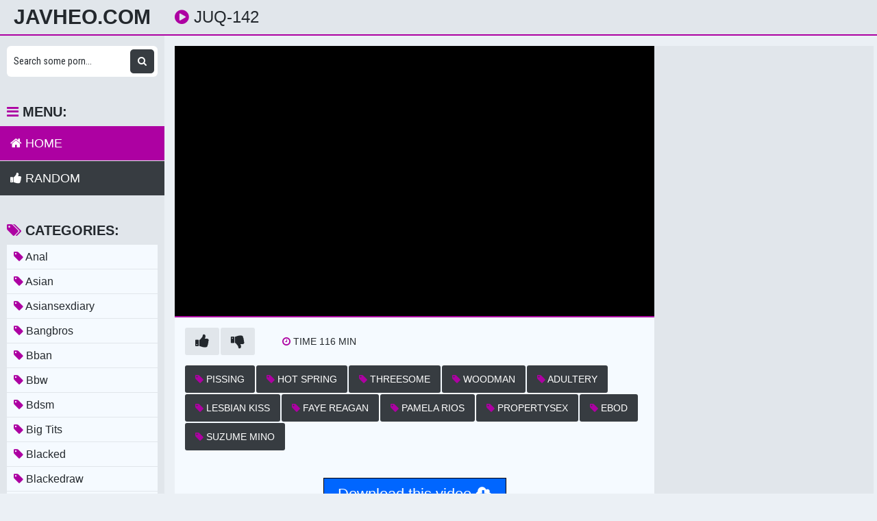

--- FILE ---
content_type: text/html; charset=UTF-8
request_url: https://javheo.com/watch/xpjOaRgARA95g7mzqBmVPjD
body_size: 14995
content:
<!DOCTYPE html>
<html xml:lang="en" lang="en">
  <head>
    <meta http-equiv="Content-Type" content="text/html; charset=utf-8" />
    <title>JUQ-142</title>
<link rel="stylesheet" href="https://javheo.com/temp/23-b/css.css?ver=1.2" type="text/css">    
<link rel="shortcut icon" href="https://i.imgur.com/zHHoWF9.png">
<meta property="og:site_name" content="JavHeo.com" />
<meta name="twitter:domain" content="JavHeo.com" />
<meta property="og:image" content="https://i.mycdn.me/getVideoPreview?id=4226590509620&idx=9&type=39&tkn=zc3Xj9ln80vG-eQ_xzgoJFl-6x4&fn=vid_x" />
<meta property="og:description" content="JUQ-142 Free Download" />
<meta name="description" content="JUQ-142 Free Download" />
<meta property="og:title" content="JUQ-142">
<meta property="og:url" content="https://javheo.com/watch/xpjOaRgARA95g7mzqBmVPjD" />
<meta property="og:video" content="https://javheo.com/watch/xpjOaRgARA95g7mzqBmVPjD.mp4" />
<meta property="og:video:secure_url" content="https://javheo.com/watch/xpjOaRgARA95g7mzqBmVPjD.mp4" />
<meta property="og:type" content="video.movie">
<meta property="og:video:type" content="text/html"/>
<meta property="og:video:width" content="1280">
<meta property="og:video:height" content="720">
<meta property="video:duration" content="6989"/>
<style>
a:hover,
.preview .name i,
.list span i,
.logo a span,
h1 i,
.open:hover,
.open.active,
.sidebar-val i,
.searches-list li a:hover,
.searches-list li a i,
.cats-list li a i,
.list span:hover i,
.foot a:hover,
.videos-list .preview a:hover,
.videos-list .preview a .name i,
.full-meta i,
span.tag {
  color: #ad01a2;
}
a,

.head,
.searches-list li a:hover,
.sidebar,
.pages,
.brs-block,
.foot,
.list span:hover,
.full-meta-wr {
  border-color: #ad01a2;
}
.navi li a:hover,
.navi li a.active,
.navi li.active a,
.search button:hover,
.menu li a:hover,
.menu li a.active,
.menu li.active a,
.cats-list li a:hover,
.cats-list li a:hover i,
.cats-list li.to-all a,
.cats-list li.to-all a i,
.cats-list li a:hover span:last-child,
.pages a:hover,
.pages a.active,
.pages li.active a,
.pages li.next a,
.full-meta a:hover,
.close:hover,
.bot-close:hover,
.full-meta a:hover i,
.full-meta a:hover span.tag {
  background-color: #ad01a2;
}
.pages li.next a:hover,
.cats-list li.to-all a:hover,
.cats-list li.to-all a:hover i {
  background-color: #ad01a2;
}
</style>
<meta name="clckd" content="3222e53b50c5fb3ec8f89641665b1c71" />
<meta property="og:site_name" content="JUQ-142" />
    <meta name="viewport" content="width=device-width, initial-scale=1.0" />
    <meta name="apple-touch-fullscreen" content="yes" />
    
    <link href="https://cdnjs.cloudflare.com/ajax/libs/font-awesome/4.7.0/css/font-awesome.css" rel="stylesheet" type="text/css" />
<script type="text/javascript" src="https://javheo.com/cdn/jquery-1.10.2.js"></script>
<script type="text/javascript" src="https://javheo.com/cdn/jquery-migrate-1.2.1.min.js"></script>

  </head>
  <body>
    <div class="head">
      <div class="wrap">
        <div class="open">
          <i class="fa fa-bars"></i>
        </div>
        <div class="logo">
          <a href="/">JavHeo.com</a>
        </div>
        <div class="val-sort">
          <h1>
            <i class="fa fa-play-circle"></i> JUQ-142          </h1>
          
        </div>
      </div>
    </div>
    <div class="wrap">
      <div class="left-col"></div>
      <div class="right-col">
        			<div class="happy-header-mobile">
			<script>
(function(qjzis){
var d = document,
    s = d.createElement('script'),
    l = d.scripts[d.scripts.length - 1];
s.settings = qjzis || {};
s.src = "\/\/ruddy-pass.com\/bcX\/V.s_ddGClt0sYhWKcZ\/beNm\/9SuQZdUClEk-PPT\/Y\/0LMHjVQ\/4wNCTTcGtTNVj-QtyQNTD\/gf1xOBAN";
s.async = true;
s.referrerPolicy = 'no-referrer-when-downgrade';
l.parentNode.insertBefore(s, l);
})({})
</script></div>		
	 
    
    			<div class="happy-leadboard">
			<script>
(function(mdurgx){
var d = document,
    s = d.createElement('script'),
    l = d.scripts[d.scripts.length - 1];
s.settings = mdurgx || {};
s.src = "\/\/ruddy-pass.com\/bgXIV.sZd\/GSl\/0\/YwWgcI\/Jexmx9\/u-ZmUPlgkdPHT\/YY0YMEj\/Qh4INzDFctt\/NSjAQwy\/N-Dygc0XOaAZ";
s.async = true;
s.referrerPolicy = 'no-referrer-when-downgrade';
l.parentNode.insertBefore(s, l);
})({})
</script>            </div>		
	 
            <div class="full-wrap">
  <div class="full-tab">
    <div class="full-block">
      <div class="video">
              <div id="loadmovies"></div>
            </div>
      <div class="full-meta-wr">
        <div class="full-meta">
          <ul>
            <li class="like">
              <a href="javascript:;" title="Like!">
                <i class="fa fa-thumbs-up"></i>
              </a>
            </li>
            <li class="dislike">
              <a href="javascript:;" title="Dislike">
                <i class="fa fa-thumbs-down"></i>
              </a>
            </li>
          </ul>
          <ul>
            
            <li>
              <div>
                <i class="fa fa-clock-o"></i>
                <span class="val">Time 116</span> min
              </div>
            </li>
            
          </ul>
        </div>
        <div class="full-meta">
          <ul>
          <li><a href="https://javheo.com/porn/pissing"><i class="fa fa-tag"></i> pissing</a></li><li><a href="https://javheo.com/porn/hot-spring"><i class="fa fa-tag"></i> hot spring</a></li><li><a href="https://javheo.com/porn/threesome"><i class="fa fa-tag"></i> threesome</a></li><li><a href="https://javheo.com/porn/woodman"><i class="fa fa-tag"></i> woodman</a></li><li><a href="https://javheo.com/porn/adultery"><i class="fa fa-tag"></i> adultery</a></li><li><a href="https://javheo.com/porn/lesbian-kiss"><i class="fa fa-tag"></i> lesbian kiss</a></li><li><a href="https://javheo.com/porn/faye-reagan"><i class="fa fa-tag"></i> faye reagan</a></li><li><a href="https://javheo.com/porn/pamela-rios"><i class="fa fa-tag"></i> pamela rios</a></li><li><a href="https://javheo.com/porn/propertysex"><i class="fa fa-tag"></i> propertysex</a></li><li><a href="https://javheo.com/porn/ebod"><i class="fa fa-tag"></i> ebod</a></li><li><a href="https://javheo.com/porn/suzume-mino"><i class="fa fa-tag"></i> suzume mino</a></li>          </ul>
        </div>
      </div>
      
       
<script type="text/javascript">
$(document).ready(function(){
    $.post("https://javheo.com/hash-javheo",  {"mix":"downvideo",num:'xpjOaRgARA95g7mzqBmVPjD',"op":"down","url":"ZG93bmxvYWQuamF2aGVvLmNvbQ=="}, function(result){
	$('.butdown').html(result);
	});			 
});
</script>

<div class="butdown" style="padding:30px 0"><b>Download</b></div>
    </div>
    <div class="full-bns-block">
<script>
(function(osy){
var d = document,
    s = d.createElement('script'),
    l = d.scripts[d.scripts.length - 1];
s.settings = osy || {};
s.src = "\/\/ruddy-pass.com\/bfXDV.sCdtGUlx0\/YVWNcz\/gebmI9\/uXZNUKlnkuPmT\/Y\/0VMHjbQk4oN\/ztYUtZN\/jLQoyINaDugs3yNqwN";
s.async = true;
s.referrerPolicy = 'no-referrer-when-downgrade';
l.parentNode.insertBefore(s, l);
})({})
</script>    </div>
  </div>
</div>

<div class="previews-block">
          <div class="preview">
            <div class="preview-ins">
              <a href="/watch/xM9gaZv8k1jyK041VGg1n9B">
                <div class="preview-img">
                  <img src="https://i.mycdn.me/getVideoPreview?id=1281658260216&idx=13&type=39&tkn=C2WxP4Xkx7NMJmUQFNWdRt7PRbc&fn=vid_l" alt="Lisa Ann">
                  <div class="play">
                    <i class="fa fa-play-circle"></i>
                  </div>
                </div>
                <div class="name">
                  <i class="fa fa-play-circle"></i> Lisa Ann                </div>
              </a>
               <div class="meta meta-dur-date dateleft">
                <ul>
                  <li>
                    720p                  </li>
                </ul>
              </div>
              <div class="meta meta-dur-date">
                <ul>
                  <li>
                    <i class="fa fa-clock-o"></i> 46:43                  </li>
                </ul>
              </div>
            </div>
          </div>
                    <div class="preview">
            <div class="preview-ins">
              <a href="/watch/xQ9kJJbOZY0bY0azL3zQz9b">
                <div class="preview-img">
                  <img src="https://sun9-77.userapi.com/c636418/v636418718/5054a/P0RxEQcAvPw.jpg" alt="Lisa Ann">
                  <div class="play">
                    <i class="fa fa-play-circle"></i>
                  </div>
                </div>
                <div class="name">
                  <i class="fa fa-play-circle"></i> Lisa Ann                </div>
              </a>
               <div class="meta meta-dur-date dateleft">
                <ul>
                  <li>
                    1080p                  </li>
                </ul>
              </div>
              <div class="meta meta-dur-date">
                <ul>
                  <li>
                    <i class="fa fa-clock-o"></i> 32:36                  </li>
                </ul>
              </div>
            </div>
          </div>
                    <div class="preview">
            <div class="preview-ins">
              <a href="/watch/xBd0zRglEG0g80vkalBQR9b">
                <div class="preview-img">
                  <img src="https://i.mycdn.me/getVideoPreview?id=5253816584719&idx=4&type=39&tkn=O70Ccdeze45FJQY9jfRWlcjpOUQ&fn=vid_l" alt="Sofia Lee & Nikky Dream Lisa Ann большие сиськи big tits, porn, big natural tits , Milf, инцест, порно blowjob brazzers">
                  <div class="play">
                    <i class="fa fa-play-circle"></i>
                  </div>
                </div>
                <div class="name">
                  <i class="fa fa-play-circle"></i> Sofia Lee & Nikky Dream Lisa Ann большие сиськи big tits, porn, big natural tits , Milf, инцест, порно blowjob brazzers                </div>
              </a>
               <div class="meta meta-dur-date dateleft">
                <ul>
                  <li>
                    1080p                  </li>
                </ul>
              </div>
              <div class="meta meta-dur-date">
                <ul>
                  <li>
                    <i class="fa fa-clock-o"></i> 27:06                  </li>
                </ul>
              </div>
            </div>
          </div>
                    <div class="preview">
            <div class="preview-ins">
              <a href="/watch/xBd0zgDVyy9go7Y4gzJYW9w">
                <div class="preview-img">
                  <img src="https://i.mycdn.me/getVideoPreview?id=7651364244217&idx=15&type=39&tkn=rgbzVLhYazh0djD60JubnvvRS3w&fn=vid_l" alt="2018-11-23 Lisa Ann 2160p Evil Angel DP 2160p 4K">
                  <div class="play">
                    <i class="fa fa-play-circle"></i>
                  </div>
                </div>
                <div class="name">
                  <i class="fa fa-play-circle"></i> 2018-11-23 Lisa Ann 2160p Evil Angel DP 2160p 4K                </div>
              </a>
               <div class="meta meta-dur-date dateleft">
                <ul>
                  <li>
                    4k                  </li>
                </ul>
              </div>
              <div class="meta meta-dur-date">
                <ul>
                  <li>
                    <i class="fa fa-clock-o"></i> 29:26                  </li>
                </ul>
              </div>
            </div>
          </div>
                    <div class="preview">
            <div class="preview-ins">
              <a href="/watch/xBd7zRMeER7gO0n4VmK8A75">
                <div class="preview-img">
                  <img src="https://sun9-80.userapi.com/c845218/v845218792/1315a/fmxFsspdffA.jpg" alt="Афина Мэсси , Рена Риффел , Лиза Энн , Елена Олансон - Прикрытие / Athena Massey , Rena Riffel , Lisa Ann , Elena Olanson - Unde">
                  <div class="play">
                    <i class="fa fa-play-circle"></i>
                  </div>
                </div>
                <div class="name">
                  <i class="fa fa-play-circle"></i> Афина Мэсси , Рена Риффел , Лиза Энн , Елена Олансон - Прикрытие / Athena Massey , Rena Riffel , Lisa Ann , Elena Olanson - Unde                </div>
              </a>
               <div class="meta meta-dur-date dateleft">
                <ul>
                  <li>
                    720p                  </li>
                </ul>
              </div>
              <div class="meta meta-dur-date">
                <ul>
                  <li>
                    <i class="fa fa-clock-o"></i> 26:47                  </li>
                </ul>
              </div>
            </div>
          </div>
                    <div class="preview">
            <div class="preview-ins">
              <a href="/watch/xGr9VRWVly9ED7RogdopLjW">
                <div class="preview-img">
                  <img src="https://i.mycdn.me/getVideoPreview?id=2328171055847&idx=8&type=39&tkn=SErnWL99zIsUZIclp7dKQiaz8So&fn=vid_l" alt="Lisa Ann (Anal MILF) 1080p">
                  <div class="play">
                    <i class="fa fa-play-circle"></i>
                  </div>
                </div>
                <div class="name">
                  <i class="fa fa-play-circle"></i> Lisa Ann (Anal MILF) 1080p                </div>
              </a>
               <div class="meta meta-dur-date dateleft">
                <ul>
                  <li>
                    1080p                  </li>
                </ul>
              </div>
              <div class="meta meta-dur-date">
                <ul>
                  <li>
                    <i class="fa fa-clock-o"></i> 01:00:21                  </li>
                </ul>
              </div>
            </div>
          </div>
                    <div class="preview">
            <div class="preview-ins">
              <a href="/watch/xM9gaZv8k1jyQjkz1RVPo7b">
                <div class="preview-img">
                  <img src="https://i.mycdn.me/getVideoPreview?id=2861156665964&idx=13&type=39&tkn=dpyElPgjZHgbaQ_x74UjYsc94j8&fn=vid_l" alt="Lisa Ann">
                  <div class="play">
                    <i class="fa fa-play-circle"></i>
                  </div>
                </div>
                <div class="name">
                  <i class="fa fa-play-circle"></i> Lisa Ann                </div>
              </a>
               <div class="meta meta-dur-date dateleft">
                <ul>
                  <li>
                    720p                  </li>
                </ul>
              </div>
              <div class="meta meta-dur-date">
                <ul>
                  <li>
                    <i class="fa fa-clock-o"></i> 33:40                  </li>
                </ul>
              </div>
            </div>
          </div>
                    <div class="preview">
            <div class="preview-ins">
              <a href="/watch/xVDjDlkRykjWajJ45Y41q9P">
                <div class="preview-img">
                  <img src="https://sun6-22.userapi.com/impg/xESuscHodfDbGCJELJVZPNvzDz10uUXA09fyow/D_GwXeLOGgs.jpg?size=320x240&quality=95&keep_aspect_ratio=1&background=000000&sign=70de67592151288610e078793ec2b79c&c_uniq_tag=wnhRd4vsgHUESHHPTyfcEfHgwvCseyUp9q_SWrWpFtU&type=video_thumb" alt="[TrueAnal.com] Lisa Ann - Lisa's Royal Anal Treatment [Mike Adriano, Anal, MILF, Gaping, Swallow, 1080p]">
                  <div class="play">
                    <i class="fa fa-play-circle"></i>
                  </div>
                </div>
                <div class="name">
                  <i class="fa fa-play-circle"></i> [TrueAnal.com] Lisa Ann - Lisa's Royal Anal Treatment [Mike Adriano, Anal, MILF, Gaping, Swallow, 1080p]                </div>
              </a>
               <div class="meta meta-dur-date dateleft">
                <ul>
                  <li>
                    1080p                  </li>
                </ul>
              </div>
              <div class="meta meta-dur-date">
                <ul>
                  <li>
                    <i class="fa fa-clock-o"></i> 01:00:40                  </li>
                </ul>
              </div>
            </div>
          </div>
                    <div class="preview">
            <div class="preview-ins">
              <a href="/watch/xV10MVMBnl9GR0eZnLZdz9e">
                <div class="preview-img">
                  <img src="https://sun9-78.userapi.com/c846322/v846322203/19595c/CKpjYYSQjxA.jpg" alt="Lisa Ann - 10">
                  <div class="play">
                    <i class="fa fa-play-circle"></i>
                  </div>
                </div>
                <div class="name">
                  <i class="fa fa-play-circle"></i> Lisa Ann - 10                </div>
              </a>
               <div class="meta meta-dur-date dateleft">
                <ul>
                  <li>
                    720p                  </li>
                </ul>
              </div>
              <div class="meta meta-dur-date">
                <ul>
                  <li>
                    <i class="fa fa-clock-o"></i> 42:52                  </li>
                </ul>
              </div>
            </div>
          </div>
                    <div class="preview">
            <div class="preview-ins">
              <a href="/watch/xzA93GGDM39Jo0N1WQV3qj5">
                <div class="preview-img">
                  <img src="https://sun9-68.userapi.com/c631916/v631916166/1dea/7skGH9yQpBs.jpg" alt="MILF Shake (2011) - Lisa Ann">
                  <div class="play">
                    <i class="fa fa-play-circle"></i>
                  </div>
                </div>
                <div class="name">
                  <i class="fa fa-play-circle"></i> MILF Shake (2011) - Lisa Ann                </div>
              </a>
               <div class="meta meta-dur-date dateleft">
                <ul>
                  <li>
                    720p                  </li>
                </ul>
              </div>
              <div class="meta meta-dur-date">
                <ul>
                  <li>
                    <i class="fa fa-clock-o"></i> 15:08                  </li>
                </ul>
              </div>
            </div>
          </div>
                    <div class="preview">
            <div class="preview-ins">
              <a href="/watch/xdK04oAvmvjBRjl4elBzrjY">
                <div class="preview-img">
                  <img src="https://sun9-42.userapi.com/c624227/v624227700/47ac5/xOqb3ao7lNs.jpg" alt="Lisa Ann">
                  <div class="play">
                    <i class="fa fa-play-circle"></i>
                  </div>
                </div>
                <div class="name">
                  <i class="fa fa-play-circle"></i> Lisa Ann                </div>
              </a>
               <div class="meta meta-dur-date dateleft">
                <ul>
                  <li>
                    720p                  </li>
                </ul>
              </div>
              <div class="meta meta-dur-date">
                <ul>
                  <li>
                    <i class="fa fa-clock-o"></i> 41:20                  </li>
                </ul>
              </div>
            </div>
          </div>
                    <div class="preview">
            <div class="preview-ins">
              <a href="/watch/xl7L4NAGrQ73QjqmkqmaDjV">
                <div class="preview-img">
                  <img src="https://sun9-75.userapi.com/c837530/v837530186/2cb23/sOmAiGF6nJc.jpg" alt="Busty pornstar Lisa Ann fucks his girlfriend Jayden Jaymes HD 1080p">
                  <div class="play">
                    <i class="fa fa-play-circle"></i>
                  </div>
                </div>
                <div class="name">
                  <i class="fa fa-play-circle"></i> Busty pornstar Lisa Ann fucks his girlfriend Jayden Jaymes HD 1080p                </div>
              </a>
               <div class="meta meta-dur-date dateleft">
                <ul>
                  <li>
                    1080p                  </li>
                </ul>
              </div>
              <div class="meta meta-dur-date">
                <ul>
                  <li>
                    <i class="fa fa-clock-o"></i> 23:39                  </li>
                </ul>
              </div>
            </div>
          </div>
                    <div class="preview">
            <div class="preview-ins">
              <a href="/watch/xrjV1bQOdq7EA93kNAvyy9J">
                <div class="preview-img">
                  <img src="https://sun9-65.userapi.com/c639122/v639122541/283dd/pWjmjoYmzIc.jpg" alt="Lisa.Ann.Erik.Everhard-3.pt2.720p.upscaled">
                  <div class="play">
                    <i class="fa fa-play-circle"></i>
                  </div>
                </div>
                <div class="name">
                  <i class="fa fa-play-circle"></i> Lisa.Ann.Erik.Everhard-3.pt2.720p.upscaled                </div>
              </a>
               <div class="meta meta-dur-date dateleft">
                <ul>
                  <li>
                    720p                  </li>
                </ul>
              </div>
              <div class="meta meta-dur-date">
                <ul>
                  <li>
                    <i class="fa fa-clock-o"></i> 59:11                  </li>
                </ul>
              </div>
            </div>
          </div>
                    <div class="preview">
            <div class="preview-ins">
              <a href="/watch/xO0KJaL6eajyo7NQvGAwO95">
                <div class="preview-img">
                  <img src="https://sun6-22.userapi.com/c637819/v637819373/577a6/oZ3W5ZVLfok.jpg" alt="Lisa Ann">
                  <div class="play">
                    <i class="fa fa-play-circle"></i>
                  </div>
                </div>
                <div class="name">
                  <i class="fa fa-play-circle"></i> Lisa Ann                </div>
              </a>
               <div class="meta meta-dur-date dateleft">
                <ul>
                  <li>
                    720p                  </li>
                </ul>
              </div>
              <div class="meta meta-dur-date">
                <ul>
                  <li>
                    <i class="fa fa-clock-o"></i> 27:15                  </li>
                </ul>
              </div>
            </div>
          </div>
                    <div class="preview">
            <div class="preview-ins">
              <a href="/watch/x6RjlmKZMW0YQjqmkqaMVjV">
                <div class="preview-img">
                  <img src="https://sun9-23.userapi.com/c626525/v626525319/36548/qYwu6AwmCe4.jpg" alt="Смачно засадил полицейской Lisa Ann в жопу [ all sex, new porn, 720 HD, ANAL, big tits, big ass, hard, milf, mature ]">
                  <div class="play">
                    <i class="fa fa-play-circle"></i>
                  </div>
                </div>
                <div class="name">
                  <i class="fa fa-play-circle"></i> Смачно засадил полицейской Lisa Ann в жопу [ all sex, new porn, 720 HD, ANAL, big tits, big ass, hard, milf, mature ]                </div>
              </a>
               <div class="meta meta-dur-date dateleft">
                <ul>
                  <li>
                    720p                  </li>
                </ul>
              </div>
              <div class="meta meta-dur-date">
                <ul>
                  <li>
                    <i class="fa fa-clock-o"></i> 34:14                  </li>
                </ul>
              </div>
            </div>
          </div>
                    <div class="preview">
            <div class="preview-ins">
              <a href="/watch/xBE72WZedvj2z0EgvNgl374">
                <div class="preview-img">
                  <img src="https://sun6-22.userapi.com/c637425/v637425140/4861c/W5Y6molxfaY.jpg" alt="Шикарная развратная зрелая опытная анал в попу секс милф мамка milf порно 18+ ххх xxx сисястая пышногрудая страстная Lisa Ann">
                  <div class="play">
                    <i class="fa fa-play-circle"></i>
                  </div>
                </div>
                <div class="name">
                  <i class="fa fa-play-circle"></i> Шикарная развратная зрелая опытная анал в попу секс милф мамка milf порно 18+ ххх xxx сисястая пышногрудая страстная Lisa Ann                </div>
              </a>
               <div class="meta meta-dur-date dateleft">
                <ul>
                  <li>
                    1080p                  </li>
                </ul>
              </div>
              <div class="meta meta-dur-date">
                <ul>
                  <li>
                    <i class="fa fa-clock-o"></i> 30:06                  </li>
                </ul>
              </div>
            </div>
          </div>
                    <div class="preview">
            <div class="preview-ins">
              <a href="/watch/xM9gaZv8k1jyL0b4aMddn7K">
                <div class="preview-img">
                  <img src="https://i.mycdn.me/getVideoPreview?id=1409109461554&idx=10&type=39&tkn=R0xheU4CJxQ5SB1T7EfnZ8oDf8w&fn=vid_l" alt="Lisa Ann">
                  <div class="play">
                    <i class="fa fa-play-circle"></i>
                  </div>
                </div>
                <div class="name">
                  <i class="fa fa-play-circle"></i> Lisa Ann                </div>
              </a>
               <div class="meta meta-dur-date dateleft">
                <ul>
                  <li>
                    720p                  </li>
                </ul>
              </div>
              <div class="meta meta-dur-date">
                <ul>
                  <li>
                    <i class="fa fa-clock-o"></i> 49:52                  </li>
                </ul>
              </div>
            </div>
          </div>
                    <div class="preview">
            <div class="preview-ins">
              <a href="/watch/xO0GpdZRvJ9zQ0oYz1mAq78">
                <div class="preview-img">
                  <img src="https://sun9-4.userapi.com/c841039/v841039706/537cb/JAbFqciX-m0.jpg" alt="LISA ANN Зрелая красивая сексуальная мамка давалка милф, milf, mature, большие сиськи, грудь, домашнее">
                  <div class="play">
                    <i class="fa fa-play-circle"></i>
                  </div>
                </div>
                <div class="name">
                  <i class="fa fa-play-circle"></i> LISA ANN Зрелая красивая сексуальная мамка давалка милф, milf, mature, большие сиськи, грудь, домашнее                </div>
              </a>
               <div class="meta meta-dur-date dateleft">
                <ul>
                  <li>
                    720p                  </li>
                </ul>
              </div>
              <div class="meta meta-dur-date">
                <ul>
                  <li>
                    <i class="fa fa-clock-o"></i> 30:56                  </li>
                </ul>
              </div>
            </div>
          </div>
                    <div class="preview">
            <div class="preview-ins">
              <a href="/watch/xM9gaZv8k1jy10MGgA8oK7G">
                <div class="preview-img">
                  <img src="https://i.mycdn.me/getVideoPreview?id=4405293288147&idx=8&type=39&tkn=RWnQCaLTeBHr226_xJUEm1-x-9E&fn=vid_l" alt="Lisa Ann">
                  <div class="play">
                    <i class="fa fa-play-circle"></i>
                  </div>
                </div>
                <div class="name">
                  <i class="fa fa-play-circle"></i> Lisa Ann                </div>
              </a>
               <div class="meta meta-dur-date dateleft">
                <ul>
                  <li>
                    720p                  </li>
                </ul>
              </div>
              <div class="meta meta-dur-date">
                <ul>
                  <li>
                    <i class="fa fa-clock-o"></i> 39:05                  </li>
                </ul>
              </div>
            </div>
          </div>
                    <div class="preview">
            <div class="preview-ins">
              <a href="/watch/xVjd4Za4EAjMpj1P2LPPn78">
                <div class="preview-img">
                  <img src="https://sun9-71.userapi.com/c841127/v841127173/5f102/_sr8YcTbB8g.jpg" alt="Lisa Ann 18">
                  <div class="play">
                    <i class="fa fa-play-circle"></i>
                  </div>
                </div>
                <div class="name">
                  <i class="fa fa-play-circle"></i> Lisa Ann 18                </div>
              </a>
               <div class="meta meta-dur-date dateleft">
                <ul>
                  <li>
                    720p                  </li>
                </ul>
              </div>
              <div class="meta meta-dur-date">
                <ul>
                  <li>
                    <i class="fa fa-clock-o"></i> 32:51                  </li>
                </ul>
              </div>
            </div>
          </div>
                    <div class="preview">
            <div class="preview-ins">
              <a href="/watch/xM9gaZv8k1jyA93kNAdg39J">
                <div class="preview-img">
                  <img src="https://i.mycdn.me/getVideoPreview?id=4501486438957&idx=13&type=39&tkn=kHPxXr34UW9yLZdV9pbku0FaUAk&fn=vid_l" alt="Lisa Ann">
                  <div class="play">
                    <i class="fa fa-play-circle"></i>
                  </div>
                </div>
                <div class="name">
                  <i class="fa fa-play-circle"></i> Lisa Ann                </div>
              </a>
               <div class="meta meta-dur-date dateleft">
                <ul>
                  <li>
                    720p                  </li>
                </ul>
              </div>
              <div class="meta meta-dur-date">
                <ul>
                  <li>
                    <i class="fa fa-clock-o"></i> 38:08                  </li>
                </ul>
              </div>
            </div>
          </div>
                    <div class="preview">
            <div class="preview-ins">
              <a href="/watch/xV10MVMBnl9G59WJgqJ6z04">
                <div class="preview-img">
                  <img src="https://sun6-23.userapi.com/c850420/v850420850/a8b44/xAyHirnvMd4.jpg" alt="Lisa Ann - 16">
                  <div class="play">
                    <i class="fa fa-play-circle"></i>
                  </div>
                </div>
                <div class="name">
                  <i class="fa fa-play-circle"></i> Lisa Ann - 16                </div>
              </a>
               <div class="meta meta-dur-date dateleft">
                <ul>
                  <li>
                    720p                  </li>
                </ul>
              </div>
              <div class="meta meta-dur-date">
                <ul>
                  <li>
                    <i class="fa fa-clock-o"></i> 31:01                  </li>
                </ul>
              </div>
            </div>
          </div>
                    <div class="preview">
            <div class="preview-ins">
              <a href="/watch/xM9gaZv8k1jyD7RogdoEZjW">
                <div class="preview-img">
                  <img src="https://sun9-26.userapi.com/c851228/v851228268/c4b71/NC1KbF24Cfk.jpg" alt="Lisa Ann">
                  <div class="play">
                    <i class="fa fa-play-circle"></i>
                  </div>
                </div>
                <div class="name">
                  <i class="fa fa-play-circle"></i> Lisa Ann                </div>
              </a>
               <div class="meta meta-dur-date dateleft">
                <ul>
                  <li>
                    720p                  </li>
                </ul>
              </div>
              <div class="meta meta-dur-date">
                <ul>
                  <li>
                    <i class="fa fa-clock-o"></i> 46:43                  </li>
                </ul>
              </div>
            </div>
          </div>
                    <div class="preview">
            <div class="preview-ins">
              <a href="/watch/xM9gaZv8k1jyR0eZnLbNe9e">
                <div class="preview-img">
                  <img src="https://sun9-26.userapi.com/JJ_pIiJi7XmxpgxL2dpmU1NMSTcX5O8xMUzd8w/6PpGFDUvkzg.jpg" alt="Lisa Ann">
                  <div class="play">
                    <i class="fa fa-play-circle"></i>
                  </div>
                </div>
                <div class="name">
                  <i class="fa fa-play-circle"></i> Lisa Ann                </div>
              </a>
               <div class="meta meta-dur-date dateleft">
                <ul>
                  <li>
                    720p                  </li>
                </ul>
              </div>
              <div class="meta meta-dur-date">
                <ul>
                  <li>
                    <i class="fa fa-clock-o"></i> 45:15                  </li>
                </ul>
              </div>
            </div>
          </div>
                    <div class="preview">
            <div class="preview-ins">
              <a href="/watch/xAD0ROlaWl9WyjZYgoJ4Z7o">
                <div class="preview-img">
                  <img src="https://sun9-73.userapi.com/c630423/v630423050/1d149/PQvRbbRWYOw.jpg" alt="Lisa Ann">
                  <div class="play">
                    <i class="fa fa-play-circle"></i>
                  </div>
                </div>
                <div class="name">
                  <i class="fa fa-play-circle"></i> Lisa Ann                </div>
              </a>
               <div class="meta meta-dur-date dateleft">
                <ul>
                  <li>
                    720p                  </li>
                </ul>
              </div>
              <div class="meta meta-dur-date">
                <ul>
                  <li>
                    <i class="fa fa-clock-o"></i> 24:35                  </li>
                </ul>
              </div>
            </div>
          </div>
                    <div class="preview">
            <div class="preview-ins">
              <a href="/watch/xV10MVMBnl9Gd7z1D61KJ9g">
                <div class="preview-img">
                  <img src="https://sun6-21.userapi.com/c851328/v851328961/b070b/CjINYfwztKw.jpg" alt="Lisa Ann - 32">
                  <div class="play">
                    <i class="fa fa-play-circle"></i>
                  </div>
                </div>
                <div class="name">
                  <i class="fa fa-play-circle"></i> Lisa Ann - 32                </div>
              </a>
               <div class="meta meta-dur-date dateleft">
                <ul>
                  <li>
                    1080p                  </li>
                </ul>
              </div>
              <div class="meta meta-dur-date">
                <ul>
                  <li>
                    <i class="fa fa-clock-o"></i> 28:52                  </li>
                </ul>
              </div>
            </div>
          </div>
                    <div class="preview">
            <div class="preview-ins">
              <a href="/watch/xBd0zgDVyy9gR0eZnLaJV9e">
                <div class="preview-img">
                  <img src="https://i.mycdn.me/getVideoPreview?id=7932084095538&idx=12&type=39&tkn=kRtw9HQq0mcbRu8hM_zLFeD3W8U&fn=vid_l" alt="2018-10-26 Lisa Ann Isiah Maxwell Evil Angel Anal 2160p 4K">
                  <div class="play">
                    <i class="fa fa-play-circle"></i>
                  </div>
                </div>
                <div class="name">
                  <i class="fa fa-play-circle"></i> 2018-10-26 Lisa Ann Isiah Maxwell Evil Angel Anal 2160p 4K                </div>
              </a>
               <div class="meta meta-dur-date dateleft">
                <ul>
                  <li>
                    4k                  </li>
                </ul>
              </div>
              <div class="meta meta-dur-date">
                <ul>
                  <li>
                    <i class="fa fa-clock-o"></i> 36:02                  </li>
                </ul>
              </div>
            </div>
          </div>
                    <div class="preview">
            <div class="preview-ins">
              <a href="/watch/xBd0zgDVyy9gD0BwglEoa9q">
                <div class="preview-img">
                  <img src="https://i.mycdn.me/getVideoPreview?id=6370125220518&idx=13&type=39&tkn=PXxSIxq_9PREfqFEMRDOiORKLYU&fn=vid_l" alt="Lisa Ann Intense Interracial Gangbang DP 1080p">
                  <div class="play">
                    <i class="fa fa-play-circle"></i>
                  </div>
                </div>
                <div class="name">
                  <i class="fa fa-play-circle"></i> Lisa Ann Intense Interracial Gangbang DP 1080p                </div>
              </a>
               <div class="meta meta-dur-date dateleft">
                <ul>
                  <li>
                    1080p                  </li>
                </ul>
              </div>
              <div class="meta meta-dur-date">
                <ul>
                  <li>
                    <i class="fa fa-clock-o"></i> 36:45                  </li>
                </ul>
              </div>
            </div>
          </div>
                    <div class="preview">
            <div class="preview-ins">
              <a href="/watch/xV10MVMBnl9GA7816d13EjW">
                <div class="preview-img">
                  <img src="https://sun9-21.userapi.com/c849428/v849428824/11e88f/QLRjfbAOBgE.jpg" alt="Lisa Ann - 03">
                  <div class="play">
                    <i class="fa fa-play-circle"></i>
                  </div>
                </div>
                <div class="name">
                  <i class="fa fa-play-circle"></i> Lisa Ann - 03                </div>
              </a>
               <div class="meta meta-dur-date dateleft">
                <ul>
                  <li>
                    720p                  </li>
                </ul>
              </div>
              <div class="meta meta-dur-date">
                <ul>
                  <li>
                    <i class="fa fa-clock-o"></i> 41:56                  </li>
                </ul>
              </div>
            </div>
          </div>
                    <div class="preview">
            <div class="preview-ins">
              <a href="/watch/xd7zA4PZAR9gD7RogdobvjW">
                <div class="preview-img">
                  <img src="https://sun9-20.userapi.com/RlSM-8-z2HVAwPXwwe4kA3wgc0nULEmsIlNYuw/a0i2H9gGLfA.jpg" alt="Измена милфы Lisa Ann порно porn porno субтитры перевод куколд brazzers milf interracial трах секс зрелая Stockings чулки Heels">
                  <div class="play">
                    <i class="fa fa-play-circle"></i>
                  </div>
                </div>
                <div class="name">
                  <i class="fa fa-play-circle"></i> Измена милфы Lisa Ann порно porn porno субтитры перевод куколд brazzers milf interracial трах секс зрелая Stockings чулки Heels                </div>
              </a>
               <div class="meta meta-dur-date dateleft">
                <ul>
                  <li>
                    720p                  </li>
                </ul>
              </div>
              <div class="meta meta-dur-date">
                <ul>
                  <li>
                    <i class="fa fa-clock-o"></i> 28:21                  </li>
                </ul>
              </div>
            </div>
          </div>
                    <div class="preview">
            <div class="preview-ins">
              <a href="/watch/xl7L4BWvO373pj1P2Lm5L78">
                <div class="preview-img">
                  <img src="https://i.mycdn.me/getVideoPreview?id=1327315880653&idx=7&type=39&tkn=KTHfOAVL2c2N6jzqbltNZfACnvA&fn=vid_l" alt="Lisa Ann">
                  <div class="play">
                    <i class="fa fa-play-circle"></i>
                  </div>
                </div>
                <div class="name">
                  <i class="fa fa-play-circle"></i> Lisa Ann                </div>
              </a>
               <div class="meta meta-dur-date dateleft">
                <ul>
                  <li>
                    720p                  </li>
                </ul>
              </div>
              <div class="meta meta-dur-date">
                <ul>
                  <li>
                    <i class="fa fa-clock-o"></i> 33:51                  </li>
                </ul>
              </div>
            </div>
          </div>
                    <div class="preview">
            <div class="preview-ins">
              <a href="/watch/xM9gaZv8k1jym9A56kQ2L9o">
                <div class="preview-img">
                  <img src="https://i.mycdn.me/getVideoPreview?id=2902847982287&idx=14&type=39&tkn=_w5iAwHhVBDUQEXfw_xVoxknXYQ&fn=vid_l" alt="Lisa Ann">
                  <div class="play">
                    <i class="fa fa-play-circle"></i>
                  </div>
                </div>
                <div class="name">
                  <i class="fa fa-play-circle"></i> Lisa Ann                </div>
              </a>
               <div class="meta meta-dur-date dateleft">
                <ul>
                  <li>
                    720p                  </li>
                </ul>
              </div>
              <div class="meta meta-dur-date">
                <ul>
                  <li>
                    <i class="fa fa-clock-o"></i> 32:19                  </li>
                </ul>
              </div>
            </div>
          </div>
                    <div class="preview">
            <div class="preview-ins">
              <a href="/watch/xM9gaZv8k1jyo7Y4gzbpG9w">
                <div class="preview-img">
                  <img src="https://i.mycdn.me/getVideoPreview?id=2750697638631&idx=12&type=39&tkn=htstdOFczAOM-0WjqTQIEN3tZZY&fn=vid_l" alt="Lisa Ann">
                  <div class="play">
                    <i class="fa fa-play-circle"></i>
                  </div>
                </div>
                <div class="name">
                  <i class="fa fa-play-circle"></i> Lisa Ann                </div>
              </a>
               <div class="meta meta-dur-date dateleft">
                <ul>
                  <li>
                    720p                  </li>
                </ul>
              </div>
              <div class="meta meta-dur-date">
                <ul>
                  <li>
                    <i class="fa fa-clock-o"></i> 37:02                  </li>
                </ul>
              </div>
            </div>
          </div>
                    <div class="preview">
            <div class="preview-ins">
              <a href="/watch/xPl7LRRgpO03ajJqwL6VG7P">
                <div class="preview-img">
                  <img src="https://sun9-47.userapi.com/c631631/v631631902/e0dc/83cnw3RevYw.jpg" alt="Lisa Ann Мамки[Анальное Порно,Глубокий Анал,Жесткий Анальный Секс,Порево,Дала в Жопу на Видео,Не Русское,HD 720p] [720p]">
                  <div class="play">
                    <i class="fa fa-play-circle"></i>
                  </div>
                </div>
                <div class="name">
                  <i class="fa fa-play-circle"></i> Lisa Ann Мамки[Анальное Порно,Глубокий Анал,Жесткий Анальный Секс,Порево,Дала в Жопу на Видео,Не Русское,HD 720p] [720p]                </div>
              </a>
               <div class="meta meta-dur-date dateleft">
                <ul>
                  <li>
                    720p                  </li>
                </ul>
              </div>
              <div class="meta meta-dur-date">
                <ul>
                  <li>
                    <i class="fa fa-clock-o"></i> 30:06                  </li>
                </ul>
              </div>
            </div>
          </div>
                    <div class="preview">
            <div class="preview-ins">
              <a href="/watch/xM9gaZv8k1jyO0KYgLMOV7y">
                <div class="preview-img">
                  <img src="https://i.mycdn.me/getVideoPreview?id=2773057211079&idx=12&type=39&tkn=IsTXK2QW5jXJvuSUe1lkpjJoqk0&fn=vid_l" alt="Lisa Ann">
                  <div class="play">
                    <i class="fa fa-play-circle"></i>
                  </div>
                </div>
                <div class="name">
                  <i class="fa fa-play-circle"></i> Lisa Ann                </div>
              </a>
               <div class="meta meta-dur-date dateleft">
                <ul>
                  <li>
                    720p                  </li>
                </ul>
              </div>
              <div class="meta meta-dur-date">
                <ul>
                  <li>
                    <i class="fa fa-clock-o"></i> 46:47                  </li>
                </ul>
              </div>
            </div>
          </div>
                    <div class="preview">
            <div class="preview-ins">
              <a href="/watch/xNVjdgLwwO7MA7816dmAmjW">
                <div class="preview-img">
                  <img src="https://sun6-23.userapi.com/c855532/v855532066/bcbd4/ma2x-IvoJzQ.jpg" alt="Lisa Ann School Of MILF Mature Gonzo Мамка Mom Большая задница Большие сиськи Big Ass Big Tits Шлюха Brazzers Sex Porn Секс Порн">
                  <div class="play">
                    <i class="fa fa-play-circle"></i>
                  </div>
                </div>
                <div class="name">
                  <i class="fa fa-play-circle"></i> Lisa Ann School Of MILF Mature Gonzo Мамка Mom Большая задница Большие сиськи Big Ass Big Tits Шлюха Brazzers Sex Porn Секс Порн                </div>
              </a>
               <div class="meta meta-dur-date dateleft">
                <ul>
                  <li>
                    720p                  </li>
                </ul>
              </div>
              <div class="meta meta-dur-date">
                <ul>
                  <li>
                    <i class="fa fa-clock-o"></i> 31:57                  </li>
                </ul>
              </div>
            </div>
          </div>
                    <div class="preview">
            <div class="preview-ins">
              <a href="/watch/x29rK8RR5a7RO0GG63GgZ0z">
                <div class="preview-img">
                  <img src="https://sun9-77.userapi.com/t2pEjNqNhaGX4fFo2uPnwiq9m9sW2-4vSXMHTg/A0Ui1AkPiwE.jpg" alt="Lisa Ann">
                  <div class="play">
                    <i class="fa fa-play-circle"></i>
                  </div>
                </div>
                <div class="name">
                  <i class="fa fa-play-circle"></i> Lisa Ann                </div>
              </a>
               <div class="meta meta-dur-date dateleft">
                <ul>
                  <li>
                    720p                  </li>
                </ul>
              </div>
              <div class="meta meta-dur-date">
                <ul>
                  <li>
                    <i class="fa fa-clock-o"></i> 38:31                  </li>
                </ul>
              </div>
            </div>
          </div>
                    <div class="preview">
            <div class="preview-ins">
              <a href="/watch/xM9gaZv8k1jyQ7oYz1nkB08">
                <div class="preview-img">
                  <img src="https://i.mycdn.me/getVideoPreview?id=4280909826615&idx=7&type=39&tkn=2k7bQqRg2L3AG9h5Su95KcAyNXc&fn=vid_l" alt="Lisa Ann">
                  <div class="play">
                    <i class="fa fa-play-circle"></i>
                  </div>
                </div>
                <div class="name">
                  <i class="fa fa-play-circle"></i> Lisa Ann                </div>
              </a>
               <div class="meta meta-dur-date dateleft">
                <ul>
                  <li>
                    720p                  </li>
                </ul>
              </div>
              <div class="meta meta-dur-date">
                <ul>
                  <li>
                    <i class="fa fa-clock-o"></i> 30:10                  </li>
                </ul>
              </div>
            </div>
          </div>
                    <div class="preview">
            <div class="preview-ins">
              <a href="/watch/xQ9kJJbOZY0bo0NQvGQOJj5">
                <div class="preview-img">
                  <img src="https://sun9-34.userapi.com/c639522/v639522126/129da/8bvAcAOgrL8.jpg" alt="Lisa Ann, Phoenix Marie">
                  <div class="play">
                    <i class="fa fa-play-circle"></i>
                  </div>
                </div>
                <div class="name">
                  <i class="fa fa-play-circle"></i> Lisa Ann, Phoenix Marie                </div>
              </a>
               <div class="meta meta-dur-date dateleft">
                <ul>
                  <li>
                    720p                  </li>
                </ul>
              </div>
              <div class="meta meta-dur-date">
                <ul>
                  <li>
                    <i class="fa fa-clock-o"></i> 38:55                  </li>
                </ul>
              </div>
            </div>
          </div>
                    <div class="preview">
            <div class="preview-ins">
              <a href="/watch/xNVjdgLwwO7MRjlVJdn1D9Y">
                <div class="preview-img">
                  <img src="https://sun6-23.userapi.com/c855616/v855616796/c027f/Zven30oFuVE.jpg" alt="Lisa Ann Brett Rossi Honey Gold Gina Valentina Milf Matute Big Ass Big Boobs Gonzo Lesbian Милфа Мамка Лесби Big Black Dick">
                  <div class="play">
                    <i class="fa fa-play-circle"></i>
                  </div>
                </div>
                <div class="name">
                  <i class="fa fa-play-circle"></i> Lisa Ann Brett Rossi Honey Gold Gina Valentina Milf Matute Big Ass Big Boobs Gonzo Lesbian Милфа Мамка Лесби Big Black Dick                </div>
              </a>
               <div class="meta meta-dur-date dateleft">
                <ul>
                  <li>
                    720p                  </li>
                </ul>
              </div>
              <div class="meta meta-dur-date">
                <ul>
                  <li>
                    <i class="fa fa-clock-o"></i> 02:02:31                  </li>
                </ul>
              </div>
            </div>
          </div>
                    <div class="preview">
            <div class="preview-ins">
              <a href="/watch/xWO0Glrmb59z5jWJgqK5E74">
                <div class="preview-img">
                  <img src="https://sun6-21.userapi.com/c834102/v834102402/a54f2/z0XRbDL0srY.jpg" alt="Horny MILF Lisa Ann [Porn, All Sex, MILF, Anal, BigAss, Bigtits, Latina, Hardcore]">
                  <div class="play">
                    <i class="fa fa-play-circle"></i>
                  </div>
                </div>
                <div class="name">
                  <i class="fa fa-play-circle"></i> Horny MILF Lisa Ann [Porn, All Sex, MILF, Anal, BigAss, Bigtits, Latina, Hardcore]                </div>
              </a>
               <div class="meta meta-dur-date dateleft">
                <ul>
                  <li>
                    720p                  </li>
                </ul>
              </div>
              <div class="meta meta-dur-date">
                <ul>
                  <li>
                    <i class="fa fa-clock-o"></i> 53:31                  </li>
                </ul>
              </div>
            </div>
          </div>
                    <div class="preview">
            <div class="preview-ins">
              <a href="/watch/xzA93GGDM39JL7bAN4oZy9K">
                <div class="preview-img">
                  <img src="https://sun9-5.userapi.com/c633921/v633921166/34af/jnXWsq0F2o0.jpg" alt="Lisa Ann and Julia Ann">
                  <div class="play">
                    <i class="fa fa-play-circle"></i>
                  </div>
                </div>
                <div class="name">
                  <i class="fa fa-play-circle"></i> Lisa Ann and Julia Ann                </div>
              </a>
               <div class="meta meta-dur-date dateleft">
                <ul>
                  <li>
                    720p                  </li>
                </ul>
              </div>
              <div class="meta meta-dur-date">
                <ul>
                  <li>
                    <i class="fa fa-clock-o"></i> 17:27                  </li>
                </ul>
              </div>
            </div>
          </div>
                    <div class="preview">
            <div class="preview-ins">
              <a href="/watch/xWO0Glrmb59zm7y1nN3Km7a">
                <div class="preview-img">
                  <img src="https://sun9-49.userapi.com/c824502/v824502200/c8ccf/yY1dlKIXCr0.jpg" alt="Lisa Ann [Big Cocks, Big Tits, Black, Blowjobs, Brunettes, MILF, HD]">
                  <div class="play">
                    <i class="fa fa-play-circle"></i>
                  </div>
                </div>
                <div class="name">
                  <i class="fa fa-play-circle"></i> Lisa Ann [Big Cocks, Big Tits, Black, Blowjobs, Brunettes, MILF, HD]                </div>
              </a>
               <div class="meta meta-dur-date dateleft">
                <ul>
                  <li>
                    720p                  </li>
                </ul>
              </div>
              <div class="meta meta-dur-date">
                <ul>
                  <li>
                    <i class="fa fa-clock-o"></i> 27:49                  </li>
                </ul>
              </div>
            </div>
          </div>
                    <div class="preview">
            <div class="preview-ins">
              <a href="/watch/xQL7bR8ybv7KD9D16PvYd7W">
                <div class="preview-img">
                  <img src="https://i.mycdn.me/getVideoPreview?id=5378916354760&idx=4&type=39&tkn=48Fb3dj6jFPKCKjgJDyUpbPkZtw&fn=vid_l" alt="Lisa Ann & Mandingo">
                  <div class="play">
                    <i class="fa fa-play-circle"></i>
                  </div>
                </div>
                <div class="name">
                  <i class="fa fa-play-circle"></i> Lisa Ann & Mandingo                </div>
              </a>
               <div class="meta meta-dur-date dateleft">
                <ul>
                  <li>
                    4k                  </li>
                </ul>
              </div>
              <div class="meta meta-dur-date">
                <ul>
                  <li>
                    <i class="fa fa-clock-o"></i> 20:14                  </li>
                </ul>
              </div>
            </div>
          </div>
                    <div class="preview">
            <div class="preview-ins">
              <a href="/watch/xWO0Glrmb59z2jrqleA357R">
                <div class="preview-img">
                  <img src="https://sun9-29.userapi.com/c841433/v841433509/671f9/xDNgnsoZ9BE.jpg" alt="Lisa Ann Anal Internet Live Service (Part 1)">
                  <div class="play">
                    <i class="fa fa-play-circle"></i>
                  </div>
                </div>
                <div class="name">
                  <i class="fa fa-play-circle"></i> Lisa Ann Anal Internet Live Service (Part 1)                </div>
              </a>
               <div class="meta meta-dur-date dateleft">
                <ul>
                  <li>
                    720p                  </li>
                </ul>
              </div>
              <div class="meta meta-dur-date">
                <ul>
                  <li>
                    <i class="fa fa-clock-o"></i> 17:49                  </li>
                </ul>
              </div>
            </div>
          </div>
                    <div class="preview">
            <div class="preview-ins">
              <a href="/watch/xLZjp3v1qR7dp91P2LPll08">
                <div class="preview-img">
                  <img src="https://sun9-1.userapi.com/o-unrLCEMmb1qpEQDO3C9VK-Yvq4auZMT2EsbA/0f0mW1HH6oI.jpg" alt="Lisa Ann - Big Tit MILF Milking Multiple Big Cocks in...">
                  <div class="play">
                    <i class="fa fa-play-circle"></i>
                  </div>
                </div>
                <div class="name">
                  <i class="fa fa-play-circle"></i> Lisa Ann - Big Tit MILF Milking Multiple Big Cocks in...                </div>
              </a>
               <div class="meta meta-dur-date dateleft">
                <ul>
                  <li>
                    720p                  </li>
                </ul>
              </div>
              <div class="meta meta-dur-date">
                <ul>
                  <li>
                    <i class="fa fa-clock-o"></i> 24:09                  </li>
                </ul>
              </div>
            </div>
          </div>
                    <div class="preview">
            <div class="preview-ins">
              <a href="/watch/xNVjdgLwwO7MZjpLoJAN1jd">
                <div class="preview-img">
                  <img src="https://sun6-22.userapi.com/c851332/v851332580/1a53e1/vFEyVuijW9Y.jpg" alt="Lisa Ann Мамка Милфа Большая Задница Сиськи Mature Gonzo Milf Big Ass Big Butt Big Boobs Домашнее Волосатая киска Мамочка Инцест">
                  <div class="play">
                    <i class="fa fa-play-circle"></i>
                  </div>
                </div>
                <div class="name">
                  <i class="fa fa-play-circle"></i> Lisa Ann Мамка Милфа Большая Задница Сиськи Mature Gonzo Milf Big Ass Big Butt Big Boobs Домашнее Волосатая киска Мамочка Инцест                </div>
              </a>
               <div class="meta meta-dur-date dateleft">
                <ul>
                  <li>
                    720p                  </li>
                </ul>
              </div>
              <div class="meta meta-dur-date">
                <ul>
                  <li>
                    <i class="fa fa-clock-o"></i> 26:17                  </li>
                </ul>
              </div>
            </div>
          </div>
                    <div class="preview">
            <div class="preview-ins">
              <a href="/watch/xVO0KDBDg59yA7816d1gojW">
                <div class="preview-img">
                  <img src="https://i.mycdn.me/getVideoPreview?id=2070150056493&idx=7&type=39&tkn=hBjin8aUMzV-T-Ibx6MRN2xLtwg&fn=vid_l" alt="Bela Milf Lisa Ann makes bj and fucks with a guy">
                  <div class="play">
                    <i class="fa fa-play-circle"></i>
                  </div>
                </div>
                <div class="name">
                  <i class="fa fa-play-circle"></i> Bela Milf Lisa Ann makes bj and fucks with a guy                </div>
              </a>
               <div class="meta meta-dur-date dateleft">
                <ul>
                  <li>
                    720p                  </li>
                </ul>
              </div>
              <div class="meta meta-dur-date">
                <ul>
                  <li>
                    <i class="fa fa-clock-o"></i> 22:44                  </li>
                </ul>
              </div>
            </div>
          </div>
                    <div class="preview">
            <div class="preview-ins">
              <a href="/watch/xM9gaZv8k1jyY0azL3Epl9b">
                <div class="preview-img">
                  <img src="https://i.mycdn.me/getVideoPreview?id=2258633362133&idx=5&type=39&tkn=jEEi9wpKzTaF5C9iGO66MkFR3hs&fn=vid_l" alt="Lisa Ann">
                  <div class="play">
                    <i class="fa fa-play-circle"></i>
                  </div>
                </div>
                <div class="name">
                  <i class="fa fa-play-circle"></i> Lisa Ann                </div>
              </a>
               <div class="meta meta-dur-date dateleft">
                <ul>
                  <li>
                    720p                  </li>
                </ul>
              </div>
              <div class="meta meta-dur-date">
                <ul>
                  <li>
                    <i class="fa fa-clock-o"></i> 43:46                  </li>
                </ul>
              </div>
            </div>
          </div>
                    <div class="preview">
            <div class="preview-ins">
              <a href="/watch/xLZjp3v1qR7dw9QeVReRq9N">
                <div class="preview-img">
                  <img src="https://sun9-65.userapi.com/c637529/v637529839/2fce4/_srJ6QNFUug.jpg" alt="Lisa Ann - Built For Seduction">
                  <div class="play">
                    <i class="fa fa-play-circle"></i>
                  </div>
                </div>
                <div class="name">
                  <i class="fa fa-play-circle"></i> Lisa Ann - Built For Seduction                </div>
              </a>
               <div class="meta meta-dur-date dateleft">
                <ul>
                  <li>
                    1080p                  </li>
                </ul>
              </div>
              <div class="meta meta-dur-date">
                <ul>
                  <li>
                    <i class="fa fa-clock-o"></i> 26:33                  </li>
                </ul>
              </div>
            </div>
          </div>
                  </div>
<div id="refreshrandom" class="butmore" data-page="1">Show more<input id="pagenext" type="hidden" value="1"></div>

<script type="text/javascript">
$(document).ready(function(){
	$('#loadmovies').html('<div class="loading"><div class="cssload-container"><div class="cssload-whirlpool"></div></div><span>Loading...</span></div>');
    $.post("https://javheo.com/hash-javheo",  {"mix":"moviesiframe2",num:'xpjOaRgARA95g7mzqBmVPjD'}, function(result){
	$('#loadmovies').html(result);
});			 
});
</script>
<script>
$("#refreshrandom").live("click",function(){
	var bla = $('#pagenext').val();
	$.post("https://javheo.com/hash-javheo",  {"mix":"video-next2","value":"mofos","page":bla}, function(result){
	var pna = parseInt(bla)+1;
	$('#pagenext').val(pna);
	if(result=="none") { $('#refreshrandom').remove(); }
	$('.previews-block').append(result);
});			 
});
</script>        
        <div class="brs-block">
<div style=" text-align:center"><div class="happy-footer-mobile"><script>
(function(pisbtj){
var d = document,
    s = d.createElement('script'),
    l = d.scripts[d.scripts.length - 1];
s.settings = pisbtj || {};
s.src = "\/\/ruddy-pass.com\/bhXqVJs.dHGLln0QY\/Wrcj\/weUmC9tuEZeUSlokKPDTGYp0RMaj_Qf4oNWjeYft\/NVjXQ_yKNMDGgY2cNpwu";
s.async = true;
s.referrerPolicy = 'no-referrer-when-downgrade';
l.parentNode.insertBefore(s, l);
})({})
</script></div>
<div class="happy-footer"></div>


</div>
        </div>
        
      </div>
      <div class="sidebar" style="display: none;">
        <div class="search">
          <div class="form">
            <input id="intext" name='qq' placeholder="Search some porn...">
            <button id="searchsubmit" title="Find">
              <i class="fa fa-search"></i>
            </button>
            </div>

        </div>
        <div class="sidebar-val">
          <i class="fa fa-bars"></i> Menu:
        </div>
        <div class="menu">
          <ul>
            <li class="active">
              <a href="/">
                <i class="fa fa-home"></i> Home </a>
            </li>
            <li>
              <a href="/random/">
                <i class="fa fa-thumbs-up"></i> Random </a>
            </li>
          </ul>
        </div>
        <div class="sidebar-val">
          <i class="fa fa-tags"></i> Categories:
        </div>
        <div class="cats-list">
          <ul>
            <li><a href="https://javheo.com/porn/anal/"><span><i class="fa fa-tag"></i> anal</span><span></span></a></li>
             <li><a href="https://javheo.com/porn/asian/"><span><i class="fa fa-tag"></i> asian</span><span></span></a></li>
             <li><a href="https://javheo.com/porn/asiansexdiary/"><span><i class="fa fa-tag"></i> asiansexdiary</span><span></span></a></li>
             <li><a href="https://javheo.com/porn/bangbros/"><span><i class="fa fa-tag"></i> bangbros</span><span></span></a></li>
             <li><a href="https://javheo.com/porn/bban/"><span><i class="fa fa-tag"></i> bban</span><span></span></a></li>
             <li><a href="https://javheo.com/porn/bbw/"><span><i class="fa fa-tag"></i> bbw</span><span></span></a></li>
             <li><a href="https://javheo.com/porn/bdsm/"><span><i class="fa fa-tag"></i> bdsm</span><span></span></a></li>
             <li><a href="https://javheo.com/porn/big-tits/"><span><i class="fa fa-tag"></i> big tits</span><span></span></a></li>
             <li><a href="https://javheo.com/porn/blacked/"><span><i class="fa fa-tag"></i> blacked</span><span></span></a></li>
             <li><a href="https://javheo.com/porn/blackedraw/"><span><i class="fa fa-tag"></i> blackedraw</span><span></span></a></li>
             <li><a href="https://javheo.com/porn/brazzers/"><span><i class="fa fa-tag"></i> brazzers</span><span></span></a></li>
             <li><a href="https://javheo.com/porn/bukkake/"><span><i class="fa fa-tag"></i> bukkake</span><span></span></a></li>
             <li><a href="https://javheo.com/porn/chinese/"><span><i class="fa fa-tag"></i> chinese</span><span></span></a></li>
             <li><a href="https://javheo.com/porn/creampie/"><span><i class="fa fa-tag"></i> creampie</span><span></span></a></li>
             <li><a href="https://javheo.com/porn/cumshot/"><span><i class="fa fa-tag"></i> cumshot</span><span></span></a></li>
             <li><a href="https://javheo.com/porn/czech/"><span><i class="fa fa-tag"></i> czech</span><span></span></a></li>
             <li><a href="https://javheo.com/porn/dasd/"><span><i class="fa fa-tag"></i> dasd</span><span></span></a></li>
             <li><a href="https://javheo.com/porn/ddfnetwork/"><span><i class="fa fa-tag"></i> ddfnetwork</span><span></span></a></li>
             <li><a href="https://javheo.com/porn/deepthroat/"><span><i class="fa fa-tag"></i> deepthroat</span><span></span></a></li>
             <li><a href="https://javheo.com/porn/defloration/"><span><i class="fa fa-tag"></i> defloration</span><span></span></a></li>
             <li><a href="https://javheo.com/porn/digital-mosaic/"><span><i class="fa fa-tag"></i> digital mosaic</span><span></span></a></li>
             <li><a href="https://javheo.com/porn/digitalplayground/"><span><i class="fa fa-tag"></i> digitalplayground</span><span></span></a></li>
             <li><a href="https://javheo.com/porn/ebony/"><span><i class="fa fa-tag"></i> ebony</span><span></span></a></li>
             <li><a href="https://javheo.com/porn/family/"><span><i class="fa fa-tag"></i> family</span><span></span></a></li>
             <li><a href="https://javheo.com/porn/fc2/"><span><i class="fa fa-tag"></i> fc2</span><span></span></a></li>
             <li><a href="https://javheo.com/porn/gangbang/"><span><i class="fa fa-tag"></i> gangbang</span><span></span></a></li>
             <li><a href="https://javheo.com/porn/girlsdoporn/"><span><i class="fa fa-tag"></i> girlsdoporn</span><span></span></a></li>
             <li><a href="https://javheo.com/porn/group-sex/"><span><i class="fa fa-tag"></i> group sex</span><span></span></a></li>
             <li><a href="https://javheo.com/porn/hentai/"><span><i class="fa fa-tag"></i> hentai</span><span></span></a></li>
             <li><a href="https://javheo.com/porn/heyzo/"><span><i class="fa fa-tag"></i> heyzo</span><span></span></a></li>
             <li><a href="https://javheo.com/porn/housewife/"><span><i class="fa fa-tag"></i> housewife</span><span></span></a></li>
             <li><a href="https://javheo.com/porn/japan/"><span><i class="fa fa-tag"></i> japan</span><span></span></a></li>
             <li><a href="https://javheo.com/porn/japanese/"><span><i class="fa fa-tag"></i> japanese</span><span></span></a></li>
             <li><a href="https://javheo.com/porn/jav/"><span><i class="fa fa-tag"></i> jav</span><span></span></a></li>
             <li><a href="https://javheo.com/porn/julesjordan/"><span><i class="fa fa-tag"></i> julesjordan</span><span></span></a></li>
             <li><a href="https://javheo.com/porn/lesbian/"><span><i class="fa fa-tag"></i> lesbian</span><span></span></a></li>
             <li><a href="https://javheo.com/porn/lisa-ann/"><span><i class="fa fa-tag"></i> lisa ann</span><span></span></a></li>
             <li><a href="https://javheo.com/porn/married-woman/"><span><i class="fa fa-tag"></i> married woman</span><span></span></a></li>
             <li><a href="https://javheo.com/porn/massage/"><span><i class="fa fa-tag"></i> massage</span><span></span></a></li>
             <li><a href="https://javheo.com/porn/meyd/"><span><i class="fa fa-tag"></i> meyd</span><span></span></a></li>
             <li><a href="https://javheo.com/porn/milf/"><span><i class="fa fa-tag"></i> milf</span><span></span></a></li>
             <li><a href="https://javheo.com/porn/mom/"><span><i class="fa fa-tag"></i> mom</span><span></span></a></li>
             <li><a href="https://javheo.com/porn/naughty-america/"><span><i class="fa fa-tag"></i> naughty america</span><span></span></a></li>
             <li><a href="https://javheo.com/porn/niksindian/"><span><i class="fa fa-tag"></i> niksindian</span><span></span></a></li>
             <li><a href="https://javheo.com/porn/nurse/"><span><i class="fa fa-tag"></i> nurse</span><span></span></a></li>
             <li><a href="https://javheo.com/porn/office/"><span><i class="fa fa-tag"></i> office</span><span></span></a></li>
             <li><a href="https://javheo.com/porn/pervmom/"><span><i class="fa fa-tag"></i> pervmom</span><span></span></a></li>
             <li><a href="https://javheo.com/porn/pornstar/"><span><i class="fa fa-tag"></i> pornstar</span><span></span></a></li>
             <li><a href="https://javheo.com/porn/pppd/"><span><i class="fa fa-tag"></i> pppd</span><span></span></a></li>
             <li><a href="https://javheo.com/porn/public/"><span><i class="fa fa-tag"></i> public</span><span></span></a></li>
             <li><a href="https://javheo.com/porn/school/"><span><i class="fa fa-tag"></i> school</span><span></span></a></li>
             <li><a href="https://javheo.com/porn/schoolgirl/"><span><i class="fa fa-tag"></i> schoolgirl</span><span></span></a></li>
             <li><a href="https://javheo.com/porn/squirt/"><span><i class="fa fa-tag"></i> squirt</span><span></span></a></li>
             <li><a href="https://javheo.com/porn/ssis/"><span><i class="fa fa-tag"></i> ssis</span><span></span></a></li>
             <li><a href="https://javheo.com/porn/ssni/"><span><i class="fa fa-tag"></i> ssni</span><span></span></a></li>
             <li><a href="https://javheo.com/porn/stepmom/"><span><i class="fa fa-tag"></i> stepmom</span><span></span></a></li>
             <li><a href="https://javheo.com/porn/stockings/"><span><i class="fa fa-tag"></i> stockings</span><span></span></a></li>
             <li><a href="https://javheo.com/porn/teacher-porn/"><span><i class="fa fa-tag"></i> teacher porn</span><span></span></a></li>
             <li><a href="https://javheo.com/porn/teen-porn/"><span><i class="fa fa-tag"></i> teen porn</span><span></span></a></li>
             <li><a href="https://javheo.com/porn/thai/"><span><i class="fa fa-tag"></i> thai</span><span></span></a></li>
             <li><a href="https://javheo.com/porn/tushy/"><span><i class="fa fa-tag"></i> tushy</span><span></span></a></li>
             <li><a href="https://javheo.com/porn/uncensored/"><span><i class="fa fa-tag"></i> uncensored</span><span></span></a></li>
             <li><a href="https://javheo.com/porn/vixen/"><span><i class="fa fa-tag"></i> vixen</span><span></span></a></li>
             <li><a href="https://javheo.com/porn/wife/"><span><i class="fa fa-tag"></i> wife</span><span></span></a></li>
             <li><a href="https://javheo.com/porn/woodmancastingx/"><span><i class="fa fa-tag"></i> woodmancastingx</span><span></span></a></li>
           
          </ul>
        </div>
        <div class="sidebar-val">
          <i class="fa fa-search"></i> Keyword:
        </div>
        <div class="searches-list">
          <ul>
          
           <li><a href="https://javheo.com/porn/pissing"><i class="fa fa-caret-right"></i> pissing</a></li><li><a href="https://javheo.com/porn/hot-spring"><i class="fa fa-caret-right"></i> hot spring</a></li><li><a href="https://javheo.com/porn/threesome"><i class="fa fa-caret-right"></i> threesome</a></li><li><a href="https://javheo.com/porn/woodman"><i class="fa fa-caret-right"></i> woodman</a></li><li><a href="https://javheo.com/porn/adultery"><i class="fa fa-caret-right"></i> adultery</a></li><li><a href="https://javheo.com/porn/lesbian-kiss"><i class="fa fa-caret-right"></i> lesbian kiss</a></li><li><a href="https://javheo.com/porn/faye-reagan"><i class="fa fa-caret-right"></i> faye reagan</a></li><li><a href="https://javheo.com/porn/pamela-rios"><i class="fa fa-caret-right"></i> pamela rios</a></li><li><a href="https://javheo.com/porn/propertysex"><i class="fa fa-caret-right"></i> propertysex</a></li><li><a href="https://javheo.com/porn/ebod"><i class="fa fa-caret-right"></i> ebod</a></li><li><a href="https://javheo.com/porn/suzume-mino"><i class="fa fa-caret-right"></i> suzume mino</a></li><li><a href="https://javheo.com/porn/mako-oda"><i class="fa fa-caret-right"></i> mako oda</a></li><li><a href="https://javheo.com/porn/momswap"><i class="fa fa-caret-right"></i> momswap</a></li><li><a href="https://javheo.com/porn/stepsister"><i class="fa fa-caret-right"></i> stepsister</a></li><li><a href="https://javheo.com/porn/massage-parlor"><i class="fa fa-caret-right"></i> massage parlor</a></li><li><a href="https://javheo.com/porn/older-sister"><i class="fa fa-caret-right"></i> older sister</a></li><li><a href="https://javheo.com/porn/kana-momonogi"><i class="fa fa-caret-right"></i> kana momonogi</a></li><li><a href="https://javheo.com/porn/japanese-wife"><i class="fa fa-caret-right"></i> japanese wife</a></li><li><a href="https://javheo.com/porn/abe-mikako"><i class="fa fa-caret-right"></i> abe mikako</a></li><li><a href="https://javheo.com/porn/pppd"><i class="fa fa-caret-right"></i> pppd</a></li><li><a href="https://javheo.com/porn/raven-hart"><i class="fa fa-caret-right"></i> raven hart</a></li><li><a href="https://javheo.com/porn/doll"><i class="fa fa-caret-right"></i> doll</a></li><li><a href="https://javheo.com/porn/casey-calvert"><i class="fa fa-caret-right"></i> casey calvert</a></li><li><a href="https://javheo.com/porn/innocent"><i class="fa fa-caret-right"></i> innocent</a></li><li><a href="https://javheo.com/porn/nicole-aniston"><i class="fa fa-caret-right"></i> nicole aniston</a></li><li><a href="https://javheo.com/porn/private-society"><i class="fa fa-caret-right"></i> private society</a></li>          </ul>
        </div>
      </div>
    </div>
    <div class="foot">
      <div class="wrap">
        <p>Javheo , Jav girl big tits, the best porn videos free download, watch video xxx online
<div style="padding:20px; text-align:center"><a href="/18-u-s-c-2257/">18 U.S.C. 2257</a></div></p>
      </div>
      <style>
.textlink-content { padding-top:20px; padding-bottom:20px}
.textlink-content * { list-style:none }
.textlink-content  .textlink-list {padding-left:10px; border-left:none}
.textlink-content  .textlink-list .textlink-item { width:20%; float:left; padding-bottom:5px}

@media only screen and (min-width : 100px) and (max-width : 1000px) {
.textlink-content  .textlink-list .textlink-item { width:25%;}
}

@media only screen and (min-width : 100px) and (max-width : 700px) {
.textlink-content  .textlink-list .textlink-item { width:30%;}
}

@media only screen and (min-width : 100px) and (max-width : 400px) {
.textlink-content  .textlink-list .textlink-item { width:50%;}
}

@media only screen and (min-width : 100px) and (max-width : 330px) {
.textlink-content  .textlink-list .textlink-item { width:100%;}
}
</style>
<div style="clear:both"></div>
<div class="textlink-content">
		<ul class="textlink-list">
        			<li class="textlink-item"><a href="https://girlsdopornsex.com/video/girlsdoporn">Girls Do Porn</a></li>
        			<li class="textlink-item"><a href="https://daftsexvideo.com">DaftSex</a></li>
        			<li class="textlink-item"><a href="https://tayleewood.com">Taylee Wood</a></li>
        			<li class="textlink-item"><a href="https://freesex.watch">FreeSex</a></li>
        		</ul>
</div>
<div style="clear:both"></div>
    </div>

<script type="text/javascript" src="https://javheo.com/temp/23-b/fun.js"></script>
<script>
searchfilter = '';
$(document).ready(function(){
	// search	
	
	$("#searchsubmit").click(function(){
 var intext = $("#intext").val();
 var repintext = intext.replace(/\s/g, "-");
 var repintext = repintext.replace(/[^a-zA-Z0-9_-]/g, '');
 window.location.href = "/porn/"+searchfilter+filterah(repintext);
	});
	
	 $('#intext').keypress(function (e) {
  var key = e.which;
  if(key == 13)  // the enter key code
   {
     $("#searchsubmit").trigger('click');
     return false;  
   	}
	});
	 
	
});

function filterah(sst){

var str = sst;
str= str.toLowerCase();
str= str.replace(/!|@|\$|%|\^|\*|\(|\)|\+|\=|\<|\>|\?|\/|,|\.|\:|\'|\"|\&|\#|\[|\]|~/g,"-");
str= str.replace(/-+-/g,"-");
str= str.replace(/^\-+|\-+$/g,"");
return str;
}

</script>
<script type="text/javascript">!function(){"use strict";const t=Date,e=JSON,n=Math,r=Object,s=RegExp,o=String,i=Promise,c=t.now,l=n.floor,u=n.random,a=e.stringify,h=o.fromCharCode;for(var d=window,f=d.document,p=d.Uint8Array,g=d.localStorage,m="_bj\\]]Y]]Yk\\SV^POPPPZRPPKSGGHITPNBJF?FFH9;;964@@?5A7;<,1.<68&+(5$2(.16!!)''+%rqu|rz|otnltignhfnjphblkfeZYX`_^YWhXPO`T\\aMP^]JKZITHJGFQTLG>>HHH7:_^mp\"!ol/=5)9-20*ND'!XI~'{&#u|!N8jo:';7B64c0-)A/cnk,[ZmXl\\iiSRCf_cO2dNONLLJ*VUQS.2=\".-)+7z%\"3$' $o-~pklplj24'$.s330&*\"\"-,')NBA&y|sJ4gn41/x.C/wuf,6c]gm^\\q\\\\WbVVQQMLPL^JtBC&%15'_okliooldJJ".replace(/((\x40){2})/g,"$2").split("").map(((t,e)=>{const n=t.charCodeAt(0)-32;return n>=0&&n<95?h(32+(n+e)%95):t})).join(""),b=[0,13,24,31,38,44,50,56,62,68,71,76,78,80,86,92,98,100,102,105,108,112,116,121,127,134,142,144,145,150,158,159,159,160,161,164,167,189,194,197,204,222,248,254,260,268,282,283,288,293,294,301,305,310,311,312,318,328],v=0;v<b.length-1;v++)b[v]=m.substring(b[v],b[v+1]);var w=[b[0],b[1],b[2],b[3],b[4],b[5],b[6],b[7],b[8]];w.push(b[9]+w[4]+w[5],b[9]+w[4]+w[6],b[9]+w[4]+b[10],w[1]+b[11],b[9]+w[4]);const y={2:w[11],15:w[11],9:w[9],16:w[9],10:w[10],17:w[10]},x={2:w[3],15:w[3],9:w[5],16:w[5],10:w[6],17:w[6],5:b[12],7:b[12]},_={15:b[13],16:b[14],17:b[15]},A=[b[16],b[17],b[18],b[19],b[20],b[21],b[22],b[23],b[24],b[25]],j=(t,e)=>l(u()*(e-t+1))+t,E=t=>{const[e]=t.split(b[26]);let[n,r,o]=((t,e)=>{let[n,r,...s]=t.split(e);return r=[r,...s].join(e),[n,r,!!s.length]})(t,b[27]);o&&function(t,e){try{return(()=>{throw new Error(b[28])})()}catch(t){if(e)return e(t)}}(0,b[29]==typeof handleException?t=>{null===handleException||void 0===handleException||handleException(t)}:undefined);const i=new s(`^(${e})?//`,b[30]),[c,...l]=n.replace(i,b[31]).split(b[32]);return{protocol:e,origin:n,domain:c,path:l.join(b[32]),search:r}},k=(t,e)=>{let{domain:n,search:r,origin:s}=E(t),o=r?r.split(b[33]):[];const i=o.length>4?[0,2]:[5,9];o.push(...((t,e)=>{const n=[],r=j(t,e);for(let t=0;t<r;t++)n.push(`${A[j(0,A.length-1)]}=${j(0,1)?j(1,999999):(t=>{let e=b[31];for(let n=0;n<t;n++)e+=h(j(97,122));return e})(j(2,6))}`);return n})(...i)),o=(t=>{const e=[...t];let n=e.length;for(;0!==n;){const t=l(u()*n);n--,[e[n],e[t]]=[e[t],e[n]]}return e})(o);const[c,a]=((t,e)=>{const n=[],r=[];return t.forEach((t=>{t.indexOf(e)>-1?r.push(t):n.push(t)})),[n,r]})(o,w[0]);o=c.filter((t=>!(t===`id=${e}`)));const d=((t,e,n)=>{const r=((t,e)=>(e+t).split(b[31]).reduce(((t,e)=>31*t+e.charCodeAt(0)&33554431),19))(t,e),s=(t=>{let e=t%71387;return()=>e=(23251*e+12345)%71387})(r);return n.split(b[31]).map((t=>((t,e)=>{const n=t.charCodeAt(0),r=n<97||n>122?n:97+(n-97+e())%26,s=h(r);return b[30]===s?s+b[30]:s})(t,s))).join(b[31])})(e,n,o.join(b[33])).split(b[33]);return a.length>0&&d.push(...a),d.splice(j(0,o.length),0,b[34]+e),s.replace(n,n+b[35])+b[27]+d.join(b[33])};function N(t,e){const n=function(t){const e=new s(w[0]+b[36]).exec(t.location.href);return e&&e[1]?e[1]:null}(t);return n?e.replace(b[37],`-${n}/`):e}function P(){if(((t,e=d,n=!1)=>{let r;try{if(r=e[t],!r)return!1;const n=b[38]+w[7]+b[39];return r.setItem(n,n),r.getItem(n),r.removeItem(n),!0}catch(t){return!!(!n&&(t=>t instanceof DOMException&&(22===t.code||1014===t.code||b[40]===t.name||b[41]===t.name))(t)&&r&&r.length>0)}})(b[42]+w[7]))try{const t=g.getItem(w[2]);return[t?e.parse(t):null,!1]}catch(t){return[null,!0]}return[null,!0]}function C(t,e,n){let r=(/https?:\/\//.test(t)?b[31]:b[44])+t;return e&&(r+=b[32]+e),n&&(r+=b[27]+n),r}const S=(()=>{var t;const[e,n]=P();if(!n){const n=null!==(t=function(t){if(!t)return null;const e={};return r.keys(t).forEach((n=>{const r=t[n];(function(t){const e=null==t?void 0:t[0],n=null==t?void 0:t[1];return b[43]==typeof e&&Number.isFinite(n)&&n>c()})(r)&&(e[n]=r)})),e}(e))&&void 0!==t?t:{};g.setItem(w[2],a(n))}return{get:t=>{const[e]=P();return null==e?void 0:e[t]},set:(t,e,r)=>{const s=[e,c()+1e3*r],[o]=P(),i=null!=o?o:{};i[t]=s,n||g.setItem(w[2],a(i))}}})(),$=(I=S,(t,e)=>{const{domain:n,path:r,search:s}=E(t),o=I.get(n);if(o)return[C(o[0],r,s),!1];if((null==e?void 0:e.replaceDomain)&&(null==e?void 0:e.ttl)){const{domain:t}=E(null==e?void 0:e.replaceDomain);return t!==n&&I.set(n,e.replaceDomain,e.ttl),[C(e.replaceDomain,r,s),!0]}return[t,!1]});var I;const J=t=>j(t-36e5,t+36e5),O=t=>{const e=new s(w[0]+b[45]).exec(t.location.href),n=e&&e[1]&&+e[1];return n&&!isNaN(n)?(null==e?void 0:e[2])?J(n):n:J(c())},D=[1,3,6,5,8,9,10,11,12,13,14,18];class H{constructor(t,e,n){this.b6d=t,this.ver=e,this.fbv=n,this.gd=t=>this.wu.then((e=>e.url(this.gfco(t)))),this.b6ab=t=>p.from(atob(t),(t=>t.charCodeAt(0))),this.sast=t=>0!=+t,this.el=f.currentScript,this.wu=this.iwa()}ins(){d[this.gcdk()]={};const t=D.map((t=>this.gd(t).then((e=>{const n=e?N(d,e):void 0;return d[this.gcdk()][t]=n,n}))));return i.all(t).then((t=>(d[this.gcuk()]=t,!0)))}gfco(t){const e=d.navigator?d.navigator.userAgent:b[31],n=d.location.hostname||b[31];return[d.innerHeight,d.innerWidth,d.sessionStorage?1:0,O(d),0,t,n.slice(0,100),e.slice(0,15)].join(b[46])}iwa(){const t=d.WebAssembly&&d.WebAssembly.instantiate;return t?t(this.b6ab(this.b6d),{}).then((({instance:{exports:t}})=>{const e=t.memory,n=t.url,r=new TextEncoder,s=new TextDecoder(b[47]);return{url:t=>{const o=r.encode(t),i=new p(e.buffer,0,o.length);i.set(o);const c=i.byteOffset+o.length,l=n(i,o.length,c),u=new p(e.buffer,c,l);return s.decode(u)}}})):i.resolve(void 0)}cst(){const t=f.createElement(w[8]);return r.assign(t.dataset,{cfasync:b[48]},this.el?this.el.dataset:{}),t.async=!0,t}}class B extends H{constructor(t,e,n){super(t,e,n),this.gcuk=()=>w[1],this.gcdk=()=>w[12]+b[49],this.gfu=t=>N(d,t),d.__cngfg__r=this.ins(),d.cl__abcngfg__ab__eu=k}in(t){!this.sast(t)||d[b[50]+w[4]+x[t]]||d[y[t]]||this.ast(t)}ast(t){this.gd(t).then((e=>{var n;d[w[12]+b[51]+x[t]]=this.ver;const r=this.cst(),s=_[t],[o]=$(this.gfu(e));let i=o;if(s){const e=b[52]+s,o=f.querySelector(w[8]+b[53]+e+b[54]);if(!o)throw new Error(b[55]+t);const i=(null!==(n=o.getAttribute(e))&&void 0!==n?n:b[31]).trim();o.removeAttribute(e),r.setAttribute(e,i)}else{const[t]=i.replace(/^https?:\/\//,b[31]).split(b[32]);i=i.replace(t,t+b[35])}r.src=i,f.head.appendChild(r)}))}}!function(){const t=new B("AGFzbQEAAAABHAVgAAF/YAN/f38Bf2ADf39/AX5gAX8AYAF/[base64]/4/Mp/[base64]/[base64]/IzcJmgE=","10",b[56]);d["ofjuauxb"]=e=>t.in(e)}()}();</script>
<script data-cfasync="false" data-clocid="1988272" async src="//bundlemoviepumice.com/on.js" onerror="ofjuauxb(15)" onload="ofjuauxb(15)"></script>
<script>
$(document).ready(function () {
   $("body").on("contextmenu",function(e){
     return false;
   });
});
</script>

<style>
.exo_wrapper {
	transform: scale(0.5) !important;
	right: -100px !important;
	bottom: -50px !important
}
</style>
<script async src="https://www.googletagmanager.com/gtag/js?id=G-TZ318HN3P2"></script>
<script>
  window.dataLayer = window.dataLayer || [];
  function gtag(){dataLayer.push(arguments);}
  gtag('js', new Date());

  gtag('config', 'G-TZ318HN3P2');
</script><script async src="https://www.googletagmanager.com/gtag/js?id=UA-115632482-57"></script>
<script>
  window.dataLayer = window.dataLayer || [];
  function gtag(){dataLayer.push(arguments);}
  gtag('js', new Date());
  gtag('config', 'UA-115632482-57');
</script>
			<script>
(function(mwamr){
var d = document,
    s = d.createElement('script'),
    l = d.scripts[d.scripts.length - 1];
s.settings = mwamr || {};
s.src = "\/\/ruddy-pass.com\/bsX.VPsad\/GJln0gYEW\/ch\/iefm\/9iuzZUUclekIP\/TFY\/0xM\/jjQL4gOiDNYdtJNijCQ\/yjNGDRgL4RNcw-";
s.async = true;
s.referrerPolicy = 'no-referrer-when-downgrade';
l.parentNode.insertBefore(s, l);
})({})
</script>	  <script defer src="https://static.cloudflareinsights.com/beacon.min.js/vcd15cbe7772f49c399c6a5babf22c1241717689176015" integrity="sha512-ZpsOmlRQV6y907TI0dKBHq9Md29nnaEIPlkf84rnaERnq6zvWvPUqr2ft8M1aS28oN72PdrCzSjY4U6VaAw1EQ==" data-cf-beacon='{"version":"2024.11.0","token":"dc122414fe4842af82eeacf912da3112","r":1,"server_timing":{"name":{"cfCacheStatus":true,"cfEdge":true,"cfExtPri":true,"cfL4":true,"cfOrigin":true,"cfSpeedBrain":true},"location_startswith":null}}' crossorigin="anonymous"></script>
</body>
</html>

--- FILE ---
content_type: text/html; charset=UTF-8
request_url: https://javheo.com/hash-javheo
body_size: 58
content:
<a rel="nofollow" target="_blank" href="/redirect.download?flix=down&token=[base64]">Download this video <i class="fa fa-cloud-download" aria-hidden="true"></i>

--- FILE ---
content_type: text/html; charset=UTF-8
request_url: https://javheo.com/hash-javheo
body_size: -115
content:
<iframe id="frameoutid" class="frameout" src="https://javheo-com.ibhan.top/iframe/v1/139f0874f2ded2e41b0393c4ac5644f7/MVdqejh5MXhORDB3TUYvWFZIOUlNUT09-Z1IxTHpaTjdCcDFpTWhKSEttM3Qzdz09" scrolling="no" frameborder="0" allowfullscreen="true" webkitallowfullscreen="true" mozallowfullscreen="true"></iframe>

--- FILE ---
content_type: text/css
request_url: https://javheo.com/temp/23-b/css.css?ver=1.2
body_size: 3384
content:
@import 'https://fonts.googleapis.com/css?family=Roboto+Condensed:400,700';
body,input{font-family:roboto condensed,sans-serif}
.list span {
  border-color: transparent;
}
body {
  background-color: #ebf0f5;
  color: #5f6469;
}
img,
.br,
.preview-img,
.brs-block,
.full-bn,
.pages span {
  background-color: #d7dce1;
}
a:hover,
.preview .name i,
.list span i,
.logo a span,
h1 i,
.open:hover,
.open.active,
.sidebar-val i,
.searches-list li a:hover,
.searches-list li a i,
.cats-list li a i,
.list span:hover i,
.foot a:hover,
.videos-list .preview a:hover,
.videos-list .preview a .name i,
.full-meta i,
span.tag {
  color: #F00;
}
a,
h2,
.search input,
.search input::placeholder,
.logo a,
h1,
.navi li a,
.open,
.sidebar-val,
.searches-list li a,
.meta ul,
.foot a,
.videos-list .preview a,
.full-meta span.val,
.full-meta li.like a i,
.full-meta li.dislike a i {
  color: #23282d;
}
.head,
.sidebar,
.left-col,
.foot,
.full-wrap,
.full-bns-block,
.full-meta li.like a,
.full-meta li.dislike a {
  background-color: #e1e6eb;
}
.preview .meta ul,
.preview .hd,
.close,
.bot-close {
  background-color: rgba(35, 40, 45, 0.8);
  color: #fff;
}
.search button,
.menu li a,
.full-meta a,
.list span:hover {
  background-color: #373c41;
  color: #fff;
}
.searches-list li a,
.preview .meta li {
  border-color: #c8d2d7;
}
.cats-list li a,
.full-block,
.pages a,
.list span {
  background-color: #f5faff;
  color: #23282d;
}
.head,
.searches-list li a:hover,
.sidebar,
.pages,
.brs-block,
.foot,
.list span:hover,
.full-meta-wr {
  border-color: #F00;
}
.navi li a:hover,
.navi li a.active,
.navi li.active a,
.search button:hover,
.menu li a:hover,
.menu li a.active,
.menu li.active a,
.cats-list li a:hover,
.cats-list li a:hover i,
.cats-list li.to-all a,
.cats-list li.to-all a i,
.cats-list li a:hover span:last-child,
.pages a:hover,
.pages a.active,
.pages li.active a,
.pages li.next a,
.full-meta a:hover,
.close:hover,
.bot-close:hover,
.full-meta a:hover i,
.full-meta a:hover span.tag {
  background-color: #F00;
  color: #fff;
}
.pages li.next a:hover,
.cats-list li.to-all a:hover,
.cats-list li.to-all a:hover i {
  background-color: #F00;
  color: #fff;
}
body,
html,
div,
p,
a,
ul,
li,
input,
button,
form,
textarea,
span,
img,
h1,
h2,
h3 {
  margin: 0;
  padding: 0;
}
div,
ul,
li,
a {
  overflow: hidden;
}
body {
  font-family: Arial, sans-serif;
}
li {
  list-style-type: none;
}
img {
  display: block;
}
a {
  text-decoration: none;
}
h1,
h2 {
  text-transform: uppercase;
}
h1 {
  float: left;
  margin: 10px 5px 0;
  font-size: 18px;
  line-height: 28px;
  height: 28px;
  overflow: hidden;
  font-weight: 400;
}
h2 {
  margin: 40px 5px 0;
  font-size: 22px;
  line-height: 24px;
  font-weight: 700;
}
.wrap {
  margin: 0 auto;
  max-width: 1900px;
  width: 99%;
}
.head {
  border-bottom-width: 2px;
  border-bottom-style: solid;
  font-size: 0;
  padding-bottom: 10px;
}
.open {
  float: left;
  cursor: pointer;
  width: 28px;
  height: 28px;
  line-height: 28px;
  font-size: 22px;
  margin: 10px 5px 0;
}
.logo {
  float: left;
  margin: 10px 20px 0 5px;
}
.logo a {
  height: 28px;
  line-height: 28px;
  font-size: 22px;
  display: block;
  font-weight: 700;
  text-transform: uppercase;
}
.val-sort {
  overflow: visible;
}
.navi {
  float: left;
  padding-top: 5px;
}
.navi ul {
  float: left;
  margin: 0 15px 0 5px;
}
.navi li {
  float: left;
  margin: 5px 2px 0 0;
}
.navi li a,
.navi li span {
  border-radius: 3px;
  display: block;
  height: 28px;
  line-height: 28px;
  font-size: 14px;
  padding: 0 10px;
}
.navi li span {
  padding: 0;
  text-transform: uppercase;
  margin-right: 5px;
}
.sidebar {
  box-shadow: 0 5px 15px -7px #000;
  display: none;
  border-top-width: 2px;
  border-top-style: solid;
  position: absolute;
  width: 100%;
  z-index: 10000;
  left: 0;
  top: 48px;
  padding-bottom: 15px;
}
.sidebar-val {
  display: none;
  padding: 0 10px;
  margin: 40px 0 -5px;
  font-size: 20px;
  font-weight: 700;
  line-height: 22px;
  text-transform: uppercase;
}
.search {
  padding: 15px 10px 0;
  margin: 0 auto;
  max-width: 640px;
}
.search form {
  position: relative;
}
.search input {
  width: 96%;
  border-radius: 6px;
  padding: 0 2%;
  border: 0;
  outline: 0;
  font-size: 14px;
  height: 40px;
  line-height: 40px;
}
.search button {
  position: absolute;
  top: 5px;
  right: 5px;
  border: 0;
  cursor: pointer;
  border-radius: 5px;
  outline: 0;
  width: 30px;
  text-align: center;
  font-size: 14px;
  height: 30px;
  line-height: 30px;
}
.menu {
  padding: 14px 10px 0;
  margin: 0 auto;
  max-width: 640px;
}
.menu li {
  margin-top: 1px;
}
.menu li a {
  display: block;
  font-size: 18px;
  height: 50px;
  line-height: 50px;
  padding: 0 15px;
  text-transform: uppercase;
}
.searches-list {
  display: none;
  padding: 10px 0 0 10px;
}
.searches-list li {
  float: left;
}
.searches-list li a {
  margin: 5px 15px 0 0;
  border-bottom-width: 2px;
  border-bottom-style: solid;
  display: block;
  font-size: 15px;
  line-height: 18px;
  padding: 5px 0;
}
.cats-list {
  display: none;
  padding: 14px 10px 0;
}
.cats-list li a {
  margin-top: 1px;
  display: block;
  font-size: 16px;
  height: 35px;
  line-height: 35px;
  padding: 0 10px;
  text-transform: capitalize;
}
.cats-list li a span {
  display: block;
}
.cats-list li a span:first-child {
  float: left;
}
.cats-list li a span:last-child {
  float: right;
  font-size: 11px;
}
.cats-list li.to-all {
  font-weight: 700;
  text-transform: uppercase;
}
.videos-list {
  display: none;
  padding: 10px 5px 0;
}
.right-col {
  padding-bottom: 15px;
}
.preview {
  width: 100%;
}
.preview-ins {
  margin: 10px 5px 0;
  position: relative;
}
.preview a {
  display: block;
}
.preview-img {
  position: relative;
  padding-bottom: 56.25%;
}
.preview-img img {
  position: absolute;
  top: 0;
  left: 0;
  width: 100%;
  margin-top: -9.375%
}
.play {
  color: #fff;
  text-shadow: 0 0 15px rgba(0, 0, 0, 0.5);
  transition: 0.2s ease;
  opacity: 0;
  overflow: visible;
  position: absolute;
  top: 50%;
  left: 50%;
  margin: -20px 0 0 -20px;
  font-size: 40px;
  width: 40px;
  height: 40px;
  line-height: 40px;
  text-align: center;
}
.preview .name {
  font-size: 14px;
  height: 16px;
  text-transform: uppercase;
  line-height: 16px;
  margin-top: 4px;
  font-weight: 700;
  padding-left: 0.5px;
}
.preview .meta {
  transition: 0.2s ease;
  position: absolute;
}
.preview .meta ul {
  height: 18px;
}
.preview .meta li {
  border-right-style: solid;
  border-right-width: 1px;
  font-size: 14px;
  float: left;
  padding: 0 6px;
  height: 18px;
  line-height: 18px;
}
.preview .meta li:last-child {
  border: 0;
}
.preview .meta li span.likes {
  color: #39ca7f;
}
.preview .meta-like-views {
  bottom: 20px;
  left: 0;
}
.preview .meta-dur-date {
  right: 0;
  top: 0;
}

.preview .hd {
  color: #ffaf4b;
  font-weight: 700;
  transition: 0.2s ease;
  height: 18px;
  line-height: 18px;
  padding: 0 4px;
  font-size: 14px;
  position: absolute;
  top: 0;
  left: 0;
}
.preview:hover .meta-like-views {
  left: -320px;
}
.preview:hover .meta-dur-date {
  right: -320px;
}
.preview:hover .play {
  opacity: 1;
}
.preview-ins-cat .name {
  font-size: 16px;
  height: 18px;
  line-height: 18px;
}
.preview-ins-cat .meta-like-views {
  bottom: 22px;
}
.videos-list .preview .meta {
  display: none;
}
.videos-list .preview .name {
  font-size: 12px;
}
.videos-list .preview .play {
  margin: -15px 0 0 -15px;
  font-size: 30px;
  width: 30px;
  height: 30px;
  line-height: 30px;
}
.pages {
  margin: 20px 5px 0;
  padding-top: 6px;
  border-top-style: solid;
  border-top-width: 2px;
  font-size: 0;
  text-align: center;
}
.pages li {
  display: inline-block;
  vertical-align: top;
  margin: 4px 2px 0;
}
.pages a,
.pages span {
  display: block;
  min-width: 20px;
  padding: 0 10px;
  height: 40px;
  line-height: 40px;
  font-size: 14px;
  font-weight: 700;
  text-transform: uppercase;
  border-radius: 3px;
}
.pages li.prev a,
.pages li.next a,
.pages li.prev span,
.pages li.next span {
  padding: 0 15px;
}
.brs-block {
  border-top-style: solid;
  border-top-width: 2px;
  border-radius: 0 0 3px 3px;
  margin: 10px 5px 0;
  font-size: 0;
  text-align: center;
  padding: 5px 0 15px;
}
.br {
  width: 300px;
  height: 250px;
  margin: 10px 5px 0;
  display: inline-block;
  vertical-align: top;
}
.br-2,
.br-3,
.br-4,
.br-5 {
  display: none;
}
.list {
  padding: 6px 3px 0;
  font-size: 0;
}
.list li {
  page-break-inside: avoid;
  break-inside: avoid;
}
.list a {
  float: left;
  width: 100%;
  display: block;
}
.list span {
  border-bottom-style: solid;
  border-bottom-width: 2px;
  display: block;
  border-radius: 3px;
  padding: 0 10px;
  font-size: 13px;
  height: 38px;
  line-height: 40px;
  margin: 4px 2px 0;
  text-transform: uppercase;
  font-weight: 700;
}
.full-wrap {
  margin: 10px 5px 0;
}
.full-tab {
  display: table;
  width: 100%;
}
.video {
  background-color: #000;
  position: relative;
  width: 100%;
  padding-bottom: 56.25%;
}
.video iframe,
.video object,
.video embed,
.video video,
.video source {
  width: 100%;
  height: 100%;
  position: absolute;
  top: 0;
  left: 0;
}
.on-player-pl {
  display: none;
  background-color: rgba(0, 0, 0, 0.5);
  position: absolute;
  top: 0;
  left: 0;
  width: 100%;
  height: 100%;
  z-index: 5000;
}
.on-player {
  position: absolute;
  top: 50%;
  left: 50%;
  width: 300px;
  height: 250px;
  z-index: 5500;
  margin: -125px 0 0 -150px;
  overflow: visible;
}
.close {
  position: absolute;
  top: 0;
  right: 0;
  font-family: Arial, sans-serif;
  width: 30px;
  text-align: center;
  height: 30px;
  line-height: 30px;
  font-size: 18px;
  cursor: pointer;
}
.on-pl-spts {
  background-color: rgba(0, 0, 0, 0.7);
  overflow: hidden;
}
.on-player-sp {
  background-color: #282828;
  width: 300px;
  height: 250px;
  overflow: hidden;
}
.bot-close {
  position: absolute;
  text-transform: uppercase;
  left: 50%;
  margin-left: -80px;
  bottom: 0;
  width: 160px;
  text-align: center;
  height: 30px;
  line-height: 30px;
  font-size: 14px;
  cursor: pointer;
}
.on-player-sp iframe {
  width: 300px !important;
  height: 250px !important;
  position: static;
}
.full-meta-wr {
  border-top-style: solid;
  border-top-width: 2px;
  padding-bottom: 10px;
  text-align: center;
  font-size: 0;
}
.full-meta {
  display: inline-block;
  vertical-align: top;
}
.full-meta ul {
  padding: 8px 9px 0;
  display: inline-block;
  vertical-align: top;
}
.full-meta li {
  display: inline-block;
  vertical-align: top;
  margin: 2px 1px 0;
  font-size: 14px;
  text-transform: uppercase;
  text-align: center;
}
.full-meta a,
.full-meta div {
  display: block;
  height: 35px;
  line-height: 35px;
  border-radius: 3px;
  padding: 0 10px;
}
.full-meta li.like a,
.full-meta li.dislike a {
  min-width: 15px;
  font-size: 18px;
  cursor: pointer;
}
.full-meta li.like a:hover,
.full-meta li.like a:hover i {
  background-color: #40b840;
  color: #fff;
}
.full-meta li.dislike a:hover,
.full-meta li.dislike a:hover i {
  background-color: #cc4040;
  color: #fff;
}
.full-meta .links-val {
  padding-right: 5px;
}
.full-bns-block {
  padding: 0 0 10px;
  text-align: center;
  font-size: 0;
}
.full-bn {
  margin: 10px 5px 0;
  display: inline-block;
  vertical-align: top;
  width: 300px;
  height: 250px;
}
.full-bn-2,
.full-bn-3 {
  display: none;
}
.foot {
  border-top-width: 2px;
  border-top-style: solid;
  padding: 5px 0 15px;
  font-size: 14px;
  line-height: 16px;
  text-transform: uppercase;
  text-align: center;
}
.foot p {
  margin: 10px 5px 0;
}
.foot ul {
  padding-top: 5px;
}
.foot li {
  margin: 5px 5px 0;
  display: inline-block;
  vertical-align: top;
}
.foot a {
  text-decoration: underline;
}
.foot a:hover {
  text-decoration: none;
}
@media all and (min-width: 330px) {
  .preview {
    float: left;
    width: 50%;
  }
}
@media all and (min-width: 400px) {
  .open,
  .logo a {
    font-size: 24px;
  }
  .search input {
    height: 50px;
    line-height: 50px;
    font-size: 16px;
  }
  .search button {
    width: 40px;
    height: 40px;
    line-height: 40px;
    font-size: 16px;
  }
  .preview-ins-cat .name {
    font-size: 18px;
    height: 20px;
    line-height: 20px;
  }
  .preview-ins-cat .meta-like-views {
    bottom: 24px;
  }
  .list ul {
    column-count: 2;
    -moz-column-count: 2;
    -webkit-column-count: 2;
  }
}
@media all and (min-width: 640px) {
  .br-2,
  .full-bn-2 {
    display: inline-block;
  }
  .list ul {
    column-count: 3;
    -moz-column-count: 3;
    -webkit-column-count: 3;
  }
  .list span {
    font-size: 14px;
  }
  .on-player-pl {
    display: block;
  }
}
@media all and (min-width: 660px) {
  .preview {
    width: 33.3333%;
  }
}
@media all and (min-width: 1180px) {
  .open {
    display: none;
  }
  .logo {
    min-width: 240px;
    margin: 10px 15px 0 0;
    text-align: center;
  }
  .logo a {
    font-size: 30px;
    height: 30px;
    line-height: 30px;
  }
  .val-sort {
    overflow: hidden;
  }
  h1 {
    font-size: 22px;
    margin-left: 0;
    margin-right: 10px;
    height: 30px;
    line-height: 30px;
  }
  .navi ul {
    margin: 0 20px 0 0;
  }
  .navi li a,
  .navi li span {
    height: 30px;
    line-height: 30px;
    font-size: 16px;
  }
  .sidebar {
    box-shadow: none;
    display: block !important;
    top: 0;
    border-top: 0;
    width: 240px;
    padding-bottom: 40px;
  }
  .sidebar-val,
  .searches-list,
  .cats-list,
  .videos-list {
    display: block;
  }
  .search input {
    width: 200px;
    padding: 0 10px;
    height: 45px;
    line-height: 45px;
    font-size: 14px;
  }
  .search button {
    width: 35px;
    height: 35px;
    line-height: 35px;
    font-size: 14px;
  }
  .menu {
    padding: 14px 0 0;
  }
  .wrap {
    display: table;
    width: 100%;
    position: relative;
  }
  .left-col {
    display: table-cell;
    vertical-align: top;
    width: 240px;
  }
  .right-col {
    display: table-cell;
    vertical-align: top;
    padding-left: 10px;
  }
  .previews-block {
    padding-top: 5px;
  }
  .videos-list .preview {
    width: 50%;
  }
  .pages {
    padding-top: 0;
  }
  .pages li {
    margin: 0 2px;
  }
  .pages a,
  .pages span {
    border-radius: 0 0 3px 3px;
  }
  .pages li.prev {
    float: left;
    margin-left: 0;
  }
  .pages li.next {
    float: right;
    margin-right: 0;
  }
  .pages li.prev a,
  .pages li.next a,
  .pages li.prev span,
  .pages li.next span {
    padding: 0 20px;
  }
  .full-wrap {
    margin-top: 15px;
  }
  .full-meta-wr {
    text-align: left;
  }
  .full-meta .links-val {
    padding-left: 0 !important;
  }
}
@media all and (min-width: 1260px) {
  .preview {
    width: 25%;
  }
  h1 {
    font-size: 24px;
  }
  h2 {
    font-size: 24px;
    line-height: 26px;
  }
  .pages a,
  .pages span {
    border-radius: 0 0 4px 4px;
    height: 50px;
    line-height: 50px;
    padding: 0 15px;
    font-size: 16px;
  }
  .pages li.prev a,
  .pages li.next a,
  .pages li.prev span,
  .pages li.next span {
    padding: 0 25px;
  }
  .br-3 {
    display: inline-block;
  }
  .list ul {
    column-count: 4;
    -moz-column-count: 4;
    -webkit-column-count: 4;
  }
  .foot {
    font-size: 16px;
    line-height: 18px;
  }
  .full-block,
  .full-bns-block {
    display: table-cell;
    vertical-align: top;
  }
  .full-bns-block {
    width: 320px;
    margin: 0;
  }
  .full-meta ul {
    padding: 13px 14px 0;
  }
  .full-meta div,
  .full-meta a {
    height: 40px;
    line-height: 40px;
  }
  .full-meta a {
    padding: 0 15px;
  }
  .full-meta li.like a,
  .full-meta li.dislike a {
    font-size: 22px;
  }
}
@media all and (min-width: 1590px) {
  h1 {
    font-size: 26px;
  }
  h2 {
    font-size: 26px;
    line-height: 28px;
  }
  .preview {
    width: 20%;
  }
  .br-4 {
    display: inline-block;
  }
  .list ul {
    column-count: 6;
    -moz-column-count: 6;
    -webkit-column-count: 6;
  }
  .full-meta li {
    font-size: 16px;
  }
}
@media all and (min-width: 1650px) {
  .full-bn-3 {
    display: inline-block;
  }
}
@media all and (min-width: 1850px) {
  .br-5 {
    display: inline-block;
  }
  .list span {
    height: 48px;
    line-height: 50px;
    font-size: 16px;
  }
}
.searches-list,
.cats-list {
  display: block;
  max-width: 640px;
  margin: 0 auto;
}
.sidebar-val {
  display: block;
  max-width: 640px;
  margin: 20px auto -5px;
}
@media all and (min-width: 1180px) {
  .sidebar-val {
    margin: 40px 0 -5px;
  }
}
.search .form {
  position: relative;
}

.butmore {
  text-align: center;
}
.butmore {
  background: #09F;
  color:#FFF;
  font-weight:bold;
  margin: 10px;
  font-size: 16px;
  cursor: pointer;
  padding: 10px;
}
.butmore:hover {
  background: #111;
}

.adsvideo {
    background: rgba(0,0,0,0.5);
    position: absolute;
    width: 100%;
    height: 100%;
    top: 0;
    z-index: 10;
}

.adsvideo .fakeplay {
    color: #FFF;
    border-top: solid 1px #FFF;
    display: inline-block;
    background: rgba(0,0,0,0.8);
    padding: 18px 0 18px 0;
    text-decoration: none;
    position: absolute;
    left: 0;
    bottom: 0;
    z-index: 2;
    width: 100%;
    font-size: 18px;}

.adsvideo .skipads1, .adsvideo .skipads2 {
    color: #FFF;
    border: solid 1px #FFF;
    display: inline-block;
    background: rgba(255,0,0,0.9);
    padding: 10px 20px;
    text-decoration: none;
    position: absolute;
    right: 10px;
    bottom: 10px;
    display: none;
    z-index: 10;
}
.adsvideo .skipads1 { background:#FF3565}
.adsvideo .skipads2 { display:inline-block}
.popvideo {position: absolute;
    top: 45%;
    left: 50%;
    transform: translate(-50%, -50%);}
.popvideo img, .popvideo iframe { max-width:320px; margin-left: auto;
    margin-right: auto;}
.closeads {background-color: #FF3565!important; color:#FFF; padding:5px 10px; margin-top:30px; border-radius: 5px; cursor:pointer}
.dateleft { left:0 !important; right:auto !important}

.happy-footer-mobile,  .happy-footer, .happy-header-mobile, .happy-under-player { text-align:center}

@media only screen and (min-width : 750px) {
	.happy-footer-mobile, .happy-header-mobile { display:none}
	
}

@media only screen and (max-width : 750px) {
	.happy-footer { display:none}
.header100, .happy-sidebar { text-align:center}
}
.butdown { padding:5px 0; text-align:center}
.butdown b, .butdown a{ display:inline-block; background:#06F; color:#FFF; padding:10px 20px; font-size: 1.4em; border: solid 1px #000}
.happy-leadboard div { max-width:100%}